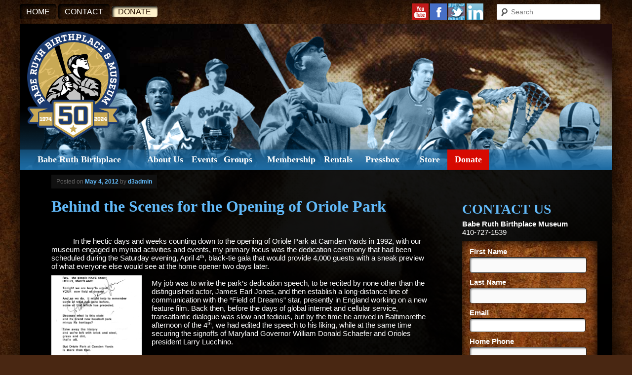

--- FILE ---
content_type: text/html; charset=UTF-8
request_url: https://baberuthmuseum.org/behind-the-scenes-for-the-opening-of-oriole-park/
body_size: 11980
content:
<!DOCTYPE html>
<!--[if IE 6]>
<html id="ie6" lang="en-US">
<![endif]-->
<!--[if IE 7]>
<html id="ie7" lang="en-US">
<![endif]-->
<!--[if IE 8]>
<html id="ie8" lang="en-US">
<![endif]-->
<!--[if !(IE 6) | !(IE 7) | !(IE 8)  ]><!-->
<html lang="en-US">
<!--<![endif]-->
<head>
<meta charset="UTF-8" />
<meta name="viewport" content="width=device-width" />
<meta name="google-site-verification" content="qW8P-9AWI1tOwybG_5IeD8DKMsELBmjRUv6NM2Jnbm0" />  
<title>Behind the Scenes for the Opening of Oriole Park | Babe Ruth Museum</title>
<link rel="profile" href="http://gmpg.org/xfn/11" />
<link rel="pingback" href="" />
<link rel="shortcut icon" href="/wp-content/uploads/2013/10/favicon.ico" />
<!--[if lt IE 9]>
<script src="https://baberuthmuseum.org/wp-content/themes/d3corp-core/js/html5.js" type="text/javascript"></script>
<![endif]-->
<meta name='robots' content='index, follow, max-image-preview:large, max-snippet:-1, max-video-preview:-1' />

<!-- Google Tag Manager for WordPress by gtm4wp.com -->
<script data-cfasync="false" data-pagespeed-no-defer>//<![CDATA[
	var gtm4wp_datalayer_name = "dataLayer";
	var dataLayer = dataLayer || [];
	var gtm4wp_use_sku_instead        = 0;
	var gtm4wp_id_prefix              = '';
	var gtm4wp_remarketing            = 1;
	var gtm4wp_eec                    = 1;
	var gtm4wp_classicec              = false;
	var gtm4wp_currency               = 'USD';
	var gtm4wp_product_per_impression = 0;
	var gtm4wp_needs_shipping_address = false;
	var gtm4wp_business_vertical      = 'retail';
	var gtm4wp_business_vertical_id   = 'id';

	var gtm4wp_scrollerscript_debugmode         = false;
	var gtm4wp_scrollerscript_callbacktime      = 100;
	var gtm4wp_scrollerscript_readerlocation    = 150;
	var gtm4wp_scrollerscript_contentelementid  = "content";
	var gtm4wp_scrollerscript_scannertime       = 60;
//]]>
</script>
<!-- End Google Tag Manager for WordPress by gtm4wp.com -->
	<!-- This site is optimized with the Yoast SEO plugin v16.7 - https://yoast.com/wordpress/plugins/seo/ -->
	<meta name="description" content="&nbsp;            In the hectic days and weeks counting down to the opening of Oriole Park at Camden Yards in 1992, with our museum engaged in myriad" />
	<link rel="canonical" href="https://baberuthmuseum.org/behind-the-scenes-for-the-opening-of-oriole-park/" />
	<meta property="og:locale" content="en_US" />
	<meta property="og:type" content="article" />
	<meta property="og:title" content="Behind the Scenes for the Opening of Oriole Park | Babe Ruth Museum" />
	<meta property="og:description" content="&nbsp;            In the hectic days and weeks counting down to the opening of Oriole Park at Camden Yards in 1992, with our museum engaged in myriad" />
	<meta property="og:url" content="https://baberuthmuseum.org/behind-the-scenes-for-the-opening-of-oriole-park/" />
	<meta property="og:site_name" content="Babe Ruth Birthplace Museum Baltimore MD" />
	<meta property="article:published_time" content="2012-05-04T23:22:00+00:00" />
	<meta property="article:modified_time" content="2014-04-24T19:27:07+00:00" />
	<meta property="og:image" content="http://2.bp.blogspot.com/-gOWK1ZpE9N4/T6Ryh8mAdDI/AAAAAAAAAEY/7R2kXuNxSh4/s200/BRM+Speech.png" />
	<meta name="twitter:card" content="summary" />
	<meta name="twitter:label1" content="Written by" />
	<meta name="twitter:data1" content="d3admin" />
	<meta name="twitter:label2" content="Est. reading time" />
	<meta name="twitter:data2" content="2 minutes" />
	<script type="application/ld+json" class="yoast-schema-graph">{"@context":"https://schema.org","@graph":[{"@type":"WebSite","@id":"https://baberuthmuseum.org/#website","url":"https://baberuthmuseum.org/","name":"Babe Ruth Birthplace Museum Baltimore MD","description":"","potentialAction":[{"@type":"SearchAction","target":{"@type":"EntryPoint","urlTemplate":"https://baberuthmuseum.org/?s={search_term_string}"},"query-input":"required name=search_term_string"}],"inLanguage":"en-US"},{"@type":"ImageObject","@id":"https://baberuthmuseum.org/behind-the-scenes-for-the-opening-of-oriole-park/#primaryimage","inLanguage":"en-US","url":"http://2.bp.blogspot.com/-gOWK1ZpE9N4/T6Ryh8mAdDI/AAAAAAAAAEY/7R2kXuNxSh4/s200/BRM+Speech.png","contentUrl":"http://2.bp.blogspot.com/-gOWK1ZpE9N4/T6Ryh8mAdDI/AAAAAAAAAEY/7R2kXuNxSh4/s200/BRM+Speech.png"},{"@type":"WebPage","@id":"https://baberuthmuseum.org/behind-the-scenes-for-the-opening-of-oriole-park/#webpage","url":"https://baberuthmuseum.org/behind-the-scenes-for-the-opening-of-oriole-park/","name":"Behind the Scenes for the Opening of Oriole Park | Babe Ruth Museum","isPartOf":{"@id":"https://baberuthmuseum.org/#website"},"primaryImageOfPage":{"@id":"https://baberuthmuseum.org/behind-the-scenes-for-the-opening-of-oriole-park/#primaryimage"},"datePublished":"2012-05-04T23:22:00+00:00","dateModified":"2014-04-24T19:27:07+00:00","author":{"@id":"https://baberuthmuseum.org/#/schema/person/beccb0bec229abb6d7d99d6b24a3c516"},"description":"&nbsp; \u00a0 \u00a0 \u00a0 \u00a0 \u00a0 \u00a0In the hectic days and weeks counting down to the opening of Oriole Park at Camden Yards in 1992, with our museum engaged in myriad","breadcrumb":{"@id":"https://baberuthmuseum.org/behind-the-scenes-for-the-opening-of-oriole-park/#breadcrumb"},"inLanguage":"en-US","potentialAction":[{"@type":"ReadAction","target":["https://baberuthmuseum.org/behind-the-scenes-for-the-opening-of-oriole-park/"]}]},{"@type":"BreadcrumbList","@id":"https://baberuthmuseum.org/behind-the-scenes-for-the-opening-of-oriole-park/#breadcrumb","itemListElement":[{"@type":"ListItem","position":1,"name":"Home","item":"https://baberuthmuseum.org/"},{"@type":"ListItem","position":2,"name":"Behind the Scenes for the Opening of Oriole Park"}]},{"@type":"Person","@id":"https://baberuthmuseum.org/#/schema/person/beccb0bec229abb6d7d99d6b24a3c516","name":"d3admin","image":{"@type":"ImageObject","@id":"https://baberuthmuseum.org/#personlogo","inLanguage":"en-US","url":"https://secure.gravatar.com/avatar/0df708621321dc195178eb346cb6e5f0?s=96&d=mm&r=g","contentUrl":"https://secure.gravatar.com/avatar/0df708621321dc195178eb346cb6e5f0?s=96&d=mm&r=g","caption":"d3admin"}}]}</script>
	<!-- / Yoast SEO plugin. -->


<link rel='dns-prefetch' href='//s.w.org' />
<link rel="alternate" type="application/rss+xml" title="Babe Ruth Birthplace Museum Baltimore MD &raquo; Feed" href="https://baberuthmuseum.org/feed/" />
<link rel="alternate" type="application/rss+xml" title="Babe Ruth Birthplace Museum Baltimore MD &raquo; Comments Feed" href="https://baberuthmuseum.org/comments/feed/" />
<link rel="alternate" type="text/calendar" title="Babe Ruth Birthplace Museum Baltimore MD &raquo; iCal Feed" href="https://baberuthmuseum.org/events/?ical=1" />
<link rel="alternate" type="application/rss+xml" title="Babe Ruth Birthplace Museum Baltimore MD &raquo; Behind the Scenes for the Opening of Oriole Park Comments Feed" href="https://baberuthmuseum.org/behind-the-scenes-for-the-opening-of-oriole-park/feed/" />
		<script type="text/javascript">
			window._wpemojiSettings = {"baseUrl":"https:\/\/s.w.org\/images\/core\/emoji\/13.0.1\/72x72\/","ext":".png","svgUrl":"https:\/\/s.w.org\/images\/core\/emoji\/13.0.1\/svg\/","svgExt":".svg","source":{"concatemoji":"https:\/\/baberuthmuseum.org\/wp-includes\/js\/wp-emoji-release.min.js?ver=a1bb12d1fdb8a2b3c78b5267d2ff5a13"}};
			!function(e,a,t){var n,r,o,i=a.createElement("canvas"),p=i.getContext&&i.getContext("2d");function s(e,t){var a=String.fromCharCode;p.clearRect(0,0,i.width,i.height),p.fillText(a.apply(this,e),0,0);e=i.toDataURL();return p.clearRect(0,0,i.width,i.height),p.fillText(a.apply(this,t),0,0),e===i.toDataURL()}function c(e){var t=a.createElement("script");t.src=e,t.defer=t.type="text/javascript",a.getElementsByTagName("head")[0].appendChild(t)}for(o=Array("flag","emoji"),t.supports={everything:!0,everythingExceptFlag:!0},r=0;r<o.length;r++)t.supports[o[r]]=function(e){if(!p||!p.fillText)return!1;switch(p.textBaseline="top",p.font="600 32px Arial",e){case"flag":return s([127987,65039,8205,9895,65039],[127987,65039,8203,9895,65039])?!1:!s([55356,56826,55356,56819],[55356,56826,8203,55356,56819])&&!s([55356,57332,56128,56423,56128,56418,56128,56421,56128,56430,56128,56423,56128,56447],[55356,57332,8203,56128,56423,8203,56128,56418,8203,56128,56421,8203,56128,56430,8203,56128,56423,8203,56128,56447]);case"emoji":return!s([55357,56424,8205,55356,57212],[55357,56424,8203,55356,57212])}return!1}(o[r]),t.supports.everything=t.supports.everything&&t.supports[o[r]],"flag"!==o[r]&&(t.supports.everythingExceptFlag=t.supports.everythingExceptFlag&&t.supports[o[r]]);t.supports.everythingExceptFlag=t.supports.everythingExceptFlag&&!t.supports.flag,t.DOMReady=!1,t.readyCallback=function(){t.DOMReady=!0},t.supports.everything||(n=function(){t.readyCallback()},a.addEventListener?(a.addEventListener("DOMContentLoaded",n,!1),e.addEventListener("load",n,!1)):(e.attachEvent("onload",n),a.attachEvent("onreadystatechange",function(){"complete"===a.readyState&&t.readyCallback()})),(n=t.source||{}).concatemoji?c(n.concatemoji):n.wpemoji&&n.twemoji&&(c(n.twemoji),c(n.wpemoji)))}(window,document,window._wpemojiSettings);
		</script>
		<style type="text/css">
img.wp-smiley,
img.emoji {
	display: inline !important;
	border: none !important;
	box-shadow: none !important;
	height: 1em !important;
	width: 1em !important;
	margin: 0 .07em !important;
	vertical-align: -0.1em !important;
	background: none !important;
	padding: 0 !important;
}
</style>
	<link rel='stylesheet' id='headerstyles-css'  href='https://baberuthmuseum.org/wp-content/themes/evolution/css/header-images.css?ver=a1bb12d1fdb8a2b3c78b5267d2ff5a13' type='text/css' media='all' />
<link rel='stylesheet' id='tribe-tooltip-css'  href='https://baberuthmuseum.org/wp-content/plugins/the-events-calendar/common/src/resources/css/tooltip.min.css?ver=4.9.9' type='text/css' media='all' />
<link rel='stylesheet' id='wp-block-library-css'  href='https://baberuthmuseum.org/wp-includes/css/dist/block-library/style.min.css?ver=a1bb12d1fdb8a2b3c78b5267d2ff5a13' type='text/css' media='all' />
<link rel='stylesheet' id='wc-block-vendors-style-css'  href='https://baberuthmuseum.org/wp-content/plugins/woocommerce/packages/woocommerce-blocks/build/vendors-style.css?ver=5.3.2' type='text/css' media='all' />
<link rel='stylesheet' id='wc-block-style-css'  href='https://baberuthmuseum.org/wp-content/plugins/woocommerce/packages/woocommerce-blocks/build/style.css?ver=5.3.2' type='text/css' media='all' />
<link rel='stylesheet' id='woocommerce-layout-css'  href='https://baberuthmuseum.org/wp-content/plugins/woocommerce/assets/css/woocommerce-layout.css?ver=5.5.1' type='text/css' media='all' />
<link rel='stylesheet' id='woocommerce-smallscreen-css'  href='https://baberuthmuseum.org/wp-content/plugins/woocommerce/assets/css/woocommerce-smallscreen.css?ver=5.5.1' type='text/css' media='only screen and (max-width: 768px)' />
<link rel='stylesheet' id='woocommerce-general-css'  href='https://baberuthmuseum.org/wp-content/plugins/woocommerce/assets/css/woocommerce.css?ver=5.5.1' type='text/css' media='all' />
<style id='woocommerce-inline-inline-css' type='text/css'>
.woocommerce form .form-row .required { visibility: visible; }
</style>
<link rel='stylesheet' id='wp-pagenavi-css'  href='https://baberuthmuseum.org/wp-content/plugins/wp-pagenavi/pagenavi-css.css?ver=2.70' type='text/css' media='all' />
<link rel='stylesheet' id='d3forms-css-css'  href='https://baberuthmuseum.org/wp-content/plugins/d3forms//asset/css/d3forms.css?ver=a1bb12d1fdb8a2b3c78b5267d2ff5a13' type='text/css' media='all' />
<link rel='stylesheet' id='bload-css'  href='https://baberuthmuseum.org/wp-content/plugins/d3forms//asset/css/bload/bload.css?ver=a1bb12d1fdb8a2b3c78b5267d2ff5a13' type='text/css' media='all' />
<link rel='stylesheet' id='fileupload-css'  href='https://baberuthmuseum.org/wp-content/plugins/d3forms//asset/css/fileUpload/jquery.fileupload.css?ver=a1bb12d1fdb8a2b3c78b5267d2ff5a13' type='text/css' media='all' />
<link rel='stylesheet' id='gallerycss-css'  href='https://baberuthmuseum.org/wp-content/themes/evolution/css/nggallery.css?ver=a1bb12d1fdb8a2b3c78b5267d2ff5a13' type='text/css' media='all' />
<link rel='stylesheet' id='corecss-css'  href='https://baberuthmuseum.org/wp-content/themes/d3corp-core/css/core.css?ver=a1bb12d1fdb8a2b3c78b5267d2ff5a13' type='text/css' media='all' />
<link rel='stylesheet' id='styles-css'  href='https://baberuthmuseum.org/wp-content/themes/evolution/compiled.css?ver=a1bb12d1fdb8a2b3c78b5267d2ff5a13' type='text/css' media='all' />
<link rel='stylesheet' id='tablepress-default-css'  href='https://baberuthmuseum.org/wp-content/plugins/tablepress/css/default.min.css?ver=1.13' type='text/css' media='all' />
<link rel='stylesheet' id='nextgen_widgets_style-css'  href='https://baberuthmuseum.org/wp-content/plugins/nextgen-gallery/products/photocrati_nextgen/modules/widget/static/widgets.css?ver=3.12' type='text/css' media='all' />
<link rel='stylesheet' id='nextgen_basic_thumbnails_style-css'  href='https://baberuthmuseum.org/wp-content/plugins/nextgen-gallery/products/photocrati_nextgen/modules/nextgen_basic_gallery/static/thumbnails/nextgen_basic_thumbnails.css?ver=3.12' type='text/css' media='all' />
<link rel='stylesheet' id='nextgen_basic_slideshow_style-css'  href='https://baberuthmuseum.org/wp-content/plugins/nextgen-gallery/products/photocrati_nextgen/modules/nextgen_basic_gallery/static/slideshow/ngg_basic_slideshow.css?ver=3.12' type='text/css' media='all' />
<script type='text/javascript' src='https://baberuthmuseum.org/wp-includes/js/jquery/jquery.min.js?ver=3.5.1' id='jquery-core-js'></script>
<script type='text/javascript' src='https://baberuthmuseum.org/wp-includes/js/jquery/jquery-migrate.min.js?ver=3.3.2' id='jquery-migrate-js'></script>
<script type='text/javascript' src='https://baberuthmuseum.org/wp-content/themes/d3corp-core/js/header-images.js?ver=a1bb12d1fdb8a2b3c78b5267d2ff5a13' id='headerjs-js'></script>
<script type='text/javascript' src='https://baberuthmuseum.org/wp-content/plugins/duracelltomi-google-tag-manager/js/gtm4wp-youtube.js?ver=1.13.1' id='gtm4wp-youtube-js'></script>
<script type='text/javascript' src='https://baberuthmuseum.org/wp-content/plugins/duracelltomi-google-tag-manager/js/analytics-talk-content-tracking.js?ver=1.13.1' id='gtm4wp-scroll-tracking-js'></script>
<script type='text/javascript' src='https://baberuthmuseum.org/wp-content/plugins/duracelltomi-google-tag-manager/js/gtm4wp-woocommerce-enhanced.js?ver=1.13.1' id='gtm4wp-woocommerce-enhanced-js'></script>
<script type='text/javascript' src='https://baberuthmuseum.org/wp-content/themes/evolution/js/override.js?ver=a1bb12d1fdb8a2b3c78b5267d2ff5a13' id='override-js'></script>
<script type='text/javascript' src='https://baberuthmuseum.org/wp-content/themes/evolution/js/plugins/slick.min.js?ver=1.8.1' id='slick-js'></script>
<script type='text/javascript' src='https://baberuthmuseum.org/wp-content/themes/evolution/js/featured-product-slider.js?ver=a1bb12d1fdb8a2b3c78b5267d2ff5a13' id='featured-product-slider-js'></script>
<script type='text/javascript' src='https://baberuthmuseum.org/wp-content/themes/evolution/js/jquery.tmpl.min.js?ver=a1bb12d1fdb8a2b3c78b5267d2ff5a13' id='tmpl-js'></script>
<script type='text/javascript' src='https://baberuthmuseum.org/wp-content/themes/evolution/js/jquery.easing.1.3.js?ver=a1bb12d1fdb8a2b3c78b5267d2ff5a13' id='easingjs-js'></script>
<script type='text/javascript' src='https://baberuthmuseum.org/wp-content/themes/evolution/js/jquery.elastislide.js?ver=a1bb12d1fdb8a2b3c78b5267d2ff5a13' id='elasticjs-js'></script>
<script type='text/javascript' src='https://baberuthmuseum.org/wp-content/themes/evolution/js/gallery.js?ver=a1bb12d1fdb8a2b3c78b5267d2ff5a13' id='galleryjs-js'></script>
<script type='text/javascript' src='https://baberuthmuseum.org/wp-content/themes/evolution/js/respond.js?ver=a1bb12d1fdb8a2b3c78b5267d2ff5a13' id='respondjs-js'></script>
<link rel="https://api.w.org/" href="https://baberuthmuseum.org/wp-json/" /><link rel="alternate" type="application/json" href="https://baberuthmuseum.org/wp-json/wp/v2/posts/692" /><link rel='shortlink' href='https://baberuthmuseum.org/?p=692' />
<link rel="alternate" type="application/json+oembed" href="https://baberuthmuseum.org/wp-json/oembed/1.0/embed?url=https%3A%2F%2Fbaberuthmuseum.org%2Fbehind-the-scenes-for-the-opening-of-oriole-park%2F" />
<link rel="alternate" type="text/xml+oembed" href="https://baberuthmuseum.org/wp-json/oembed/1.0/embed?url=https%3A%2F%2Fbaberuthmuseum.org%2Fbehind-the-scenes-for-the-opening-of-oriole-park%2F&#038;format=xml" />
<link rel="alternate" type="application/rss+xml" title="Babe Ruth Birthplace Museum Baltimore MD GeoRSS-Feed" href="https://baberuthmuseum.org/wp-content/plugins/leaflet-maps-marker/leaflet-georss.php?layer=all" />
<script>  var el_i13_login_captcha=null; var el_i13_register_captcha=null; </script><meta name="tec-api-version" content="v1"><meta name="tec-api-origin" content="https://baberuthmuseum.org"><link rel="https://theeventscalendar.com/" href="https://baberuthmuseum.org/wp-json/tribe/events/v1/" />		<script type="text/javascript">
		var d3foms_ajaxurl = 'https://baberuthmuseum.org/wp-admin/admin-ajax.php';
		</script>
		
<!-- Google Tag Manager for WordPress by gtm4wp.com -->
<script data-cfasync="false" data-pagespeed-no-defer>//<![CDATA[
	var dataLayer_content = {"pageTitle":"Behind the Scenes for the Opening of Oriole Park | Babe Ruth Museum","pagePostType":"post","pagePostType2":"single-post","pageCategory":["pressbox"],"pagePostAuthor":"d3admin","pagePostDate":"May 4, 2012","pagePostDateYear":"2012","pagePostDateMonth":"05","pagePostDateDay":"04","postCountOnPage":1,"postCountTotal":1,"postID":692,"postFormat":"standard","customerTotalOrders":0,"customerTotalOrderValue":"0.00","customerFirstName":"","customerLastName":"","customerBillingFirstName":"","customerBillingLastName":"","customerBillingCompany":"","customerBillingAddress1":"","customerBillingAddress2":"","customerBillingCity":"","customerBillingPostcode":"","customerBillingCountry":"","customerBillingEmail":"","customerBillingPhone":"","customerShippingFirstName":"","customerShippingLastName":"","customerShippingCompany":"","customerShippingAddress1":"","customerShippingAddress2":"","customerShippingCity":"","customerShippingPostcode":"","customerShippingCountry":"","ecomm_pagetype":"other"};
	dataLayer.push( dataLayer_content );//]]>
</script>
<script data-cfasync="false">//<![CDATA[
(function(w,d,s,l,i){w[l]=w[l]||[];w[l].push({'gtm.start':
new Date().getTime(),event:'gtm.js'});var f=d.getElementsByTagName(s)[0],
j=d.createElement(s),dl=l!='dataLayer'?'&l='+l:'';j.async=true;j.src=
'//www.googletagmanager.com/gtm.'+'js?id='+i+dl;f.parentNode.insertBefore(j,f);
})(window,document,'script','dataLayer','GTM-NV82R96');//]]>
</script>
<!-- End Google Tag Manager -->
<!-- End Google Tag Manager for WordPress by gtm4wp.com --><style>.eh-hp{position:absolute !important;left:-9999px !important;opacity:0 !important;height:1px !important;overflow:hidden !important;}</style>	<noscript><style>.woocommerce-product-gallery{ opacity: 1 !important; }</style></noscript>
	<script>
jQuery(document).ready(function() {
	jQuery('#d3slider').flexslider({
		animation: "fade",   
		slideshow: true,                
		slideshowSpeed: "5000",           
		animationDuration: "700",
		controlNav: false   
	});	
});
</script>
<script>
jQuery(document).ready(function() {
	/* prepend menu icon */
	jQuery('#access').prepend('<div id="menu-icon">Menu</div>');
	
	/* toggle nav */
	jQuery("#menu-icon").click(function(){
		jQuery("#menu-home-page-primary").slideToggle();
		jQuery(this).toggleClass('active');
	});

});
</script>


</head>

<body class="post-template-default single single-post postid-692 single-format-standard theme-d3corp-core woocommerce-no-js tribe-no-js tribe-bar-is-disabled singular two-column right-sidebar">

<!-- Google Tag Manager (noscript) -->
<noscript><iframe src="https://www.googletagmanager.com/ns.html?id=GTM-NV82R96"
height="0" width="0" style="display:none;visibility:hidden"></iframe></noscript>
<!-- End Google Tag Manager (noscript) --><div id="mobile-nav-visible"></div>

<div class="top-wrap">
	<div class="top-inner">
        <div class="top-additional-menu">
            <div class="menu-secondary-container"><ul id="menu-secondary" class="menu"><li id="menu-item-855" class="menu-item menu-item-type-post_type menu-item-object-page menu-item-home menu-item-855"><a href="https://baberuthmuseum.org/">Home</a></li>
<li id="menu-item-298" class="menu-item menu-item-type-post_type menu-item-object-page menu-item-298"><a href="https://baberuthmuseum.org/contact/">Contact</a></li>
</ul></div> <a href="https://baberuthmuseum.org/donate/" class="donate-btn">DONATE</a>
        </div>
		<div class="topnav-search">	<form method="get" id="searchform" action="https://baberuthmuseum.org/">
		<label for="s" class="assistive-text">Search</label>
		<input type="text" class="field" name="s" id="s" placeholder="Search" />
		<input type="submit" class="submit" name="submit" id="searchsubmit" value="Search" />
	</form>
</div>
		<ul class="social-list">
			<li><a class="youtube" href="http://www.youtube.com/mdsportsmuseum" target="_blank"></a></li>
			<li><a class="facebook" href="https://www.facebook.com/baberuthmuseum" target="_blank"></a></li>
			<li><a class="twitter_b" href="https://twitter.com/baberuthmuseum" target="_blank"></a></li>
			<li><a class="linkedin" href="//linkedin.com/company/babe-ruth-birthplace-foundation" target="_blank"></a></li>
		</ul>
	</div>
</div>
<div id="page" class="hfeed">
	<header id="branding" role="banner">
		<!-- <span class="header-title">Two Incredible Museums...<br />One Unforgettable Experience.</span> -->
		<div class="clear"></div>
		<a class="logo" href="/"><img src="https://baberuthmuseum.org/wp-content/themes/evolution/images/babe-ruth-musuem-50th-anniversary-logo.png" /></a>
<!--		<a class="logo" href="/"><img src="--><!--/images/logo2.png" /></a>-->
		<div class="clear"></div>
		<nav id="access" role="navigation">
			<div class="menu-home-page-primary-container"><ul id="menu-home-page-primary" class="menu"><li id="menu-item-416" class="menu-item menu-item-type-post_type menu-item-object-page menu-item-has-children menu-item-416"><a href="https://baberuthmuseum.org/babe-ruth-birthplace-museum/">Babe Ruth Birthplace</a>
<ul class="sub-menu">
	<li id="menu-item-867" class="menu-item menu-item-type-post_type menu-item-object-page menu-item-867"><a href="https://baberuthmuseum.org/babe-ruth-birthplace-museum/hours-and-admission/">Hours &#038; Admission</a></li>
	<li id="menu-item-7234" class="menu-item menu-item-type-post_type menu-item-object-page menu-item-7234"><a href="https://baberuthmuseum.org/babe-ruth-birthplace-museum/visitor-information/">Visitor Information</a></li>
	<li id="menu-item-604" class="menu-item menu-item-type-post_type menu-item-object-page menu-item-604"><a href="https://baberuthmuseum.org/getting-here/">Getting Here</a></li>
	<li id="menu-item-419" class="menu-item menu-item-type-post_type menu-item-object-page menu-item-419"><a href="https://baberuthmuseum.org/babe-ruth-birthplace-museum/babe-ruth-birthplace-exhibits/">Exhibits</a></li>
	<li id="menu-item-1929" class="menu-item menu-item-type-post_type menu-item-object-page menu-item-1929"><a href="https://baberuthmuseum.org/2015-restoration-project/">2015 Restoration Project</a></li>
</ul>
</li>
<li id="menu-item-285" class="menu-item menu-item-type-post_type menu-item-object-page menu-item-has-children menu-item-285"><a href="https://baberuthmuseum.org/about-us/">About Us</a>
<ul class="sub-menu">
	<li id="menu-item-428" class="menu-item menu-item-type-post_type menu-item-object-page menu-item-428"><a href="https://baberuthmuseum.org/about-us/staff/">Staff</a></li>
	<li id="menu-item-423" class="menu-item menu-item-type-post_type menu-item-object-page menu-item-423"><a href="https://baberuthmuseum.org/about-us/board-of-directors/">Board of Directors</a></li>
	<li id="menu-item-1712" class="menu-item menu-item-type-post_type menu-item-object-page menu-item-1712"><a href="https://baberuthmuseum.org/about-us/jobs/">Employment, Volunteer and Internship Opportunities</a></li>
	<li id="menu-item-441" class="menu-item menu-item-type-post_type menu-item-object-page menu-item-441"><a href="https://baberuthmuseum.org/about-us/current-partners/">Museum Partners</a></li>
	<li id="menu-item-7494" class="menu-item menu-item-type-post_type menu-item-object-page menu-item-7494"><a href="https://baberuthmuseum.org/sports-legends-moving/">Sports Legends Museum</a></li>
</ul>
</li>
<li id="menu-item-2606" class="menu-item menu-item-type-post_type menu-item-object-page menu-item-has-children menu-item-2606"><a href="https://baberuthmuseum.org/events/">Events</a>
<ul class="sub-menu">
	<li id="menu-item-2388" class="menu-item menu-item-type-taxonomy menu-item-object-category menu-item-2388"><a href="https://baberuthmuseum.org/category/event-photos/">Event Photos</a></li>
	<li id="menu-item-439" class="menu-item menu-item-type-post_type menu-item-object-page menu-item-439"><a href="https://baberuthmuseum.org/partnerships/">Current Sponsors</a></li>
</ul>
</li>
<li id="menu-item-431" class="menu-item menu-item-type-post_type menu-item-object-page menu-item-has-children menu-item-431"><a href="https://baberuthmuseum.org/groups/group-tours/">Groups</a>
<ul class="sub-menu">
	<li id="menu-item-7245" class="menu-item menu-item-type-post_type menu-item-object-page menu-item-7245"><a href="https://baberuthmuseum.org/group-tours/">Group Tours</a></li>
	<li id="menu-item-432" class="menu-item menu-item-type-post_type menu-item-object-page menu-item-432"><a href="https://baberuthmuseum.org/groups/school-field-trips/">School Field Trips</a></li>
	<li id="menu-item-430" class="menu-item menu-item-type-post_type menu-item-object-page menu-item-430"><a href="https://baberuthmuseum.org/groups/faqs/">FAQ</a></li>
</ul>
</li>
<li id="menu-item-291" class="menu-item menu-item-type-post_type menu-item-object-page menu-item-has-children menu-item-291"><a href="https://baberuthmuseum.org/membership/">Membership</a>
<ul class="sub-menu">
	<li id="menu-item-448" class="menu-item menu-item-type-post_type menu-item-object-page menu-item-448"><a href="https://baberuthmuseum.org/membership/personal-membership/">Personal Membership</a></li>
	<li id="menu-item-447" class="menu-item menu-item-type-post_type menu-item-object-page menu-item-447"><a href="https://baberuthmuseum.org/membership/corporate-memberships/">Corporate Membership</a></li>
	<li id="menu-item-2156" class="menu-item menu-item-type-post_type menu-item-object-page menu-item-2156"><a href="https://baberuthmuseum.org/membership/member-events/">Member Events</a></li>
	<li id="menu-item-1672" class="menu-item menu-item-type-post_type menu-item-object-page menu-item-1672"><a href="https://baberuthmuseum.org/membership/sports-page/">The Sports Page</a></li>
	<li id="menu-item-2670" class="menu-item menu-item-type-post_type menu-item-object-page menu-item-2670"><a href="https://baberuthmuseum.org/membership/personal-membership/reciprocal-admission-program/">Reciprocal Admission Program</a></li>
</ul>
</li>
<li id="menu-item-850" class="menu-item menu-item-type-post_type menu-item-object-page menu-item-850"><a href="https://baberuthmuseum.org/babe-ruth-birthplace-museum/babe-ruth-birthplace-rental/">Rentals</a></li>
<li id="menu-item-1144" class="menu-item menu-item-type-taxonomy menu-item-object-category current-post-ancestor current-menu-parent current-post-parent menu-item-has-children menu-item-1144"><a href="https://baberuthmuseum.org/category/pressbox/">Pressbox</a>
<ul class="sub-menu">
	<li id="menu-item-451" class="menu-item menu-item-type-post_type menu-item-object-page menu-item-451"><a href="https://baberuthmuseum.org/video-corner/">How ‘Bout That</a></li>
	<li id="menu-item-7479" class="menu-item menu-item-type-post_type menu-item-object-page menu-item-7479"><a href="https://baberuthmuseum.org/babe-ruth-birthplace-museum/coloring-pages/">Coloring Pages</a></li>
	<li id="menu-item-2339" class="menu-item menu-item-type-post_type menu-item-object-page menu-item-2339"><a href="https://baberuthmuseum.org/baseballminutes/">Baltimore Baseball Minutes</a></li>
	<li id="menu-item-2097" class="menu-item menu-item-type-post_type menu-item-object-page menu-item-2097"><a href="https://baberuthmuseum.org/social-media/">Social Media</a></li>
</ul>
</li>
<li id="menu-item-852" class="menu-item menu-item-type-post_type menu-item-object-page menu-item-852"><a href="https://baberuthmuseum.org/store/">Store</a></li>
<li id="menu-item-437" class="menu-item menu-item-type-post_type menu-item-object-page menu-item-has-children menu-item-437"><a href="https://baberuthmuseum.org/donate/">Donate</a>
<ul class="sub-menu">
	<li id="menu-item-1930" class="menu-item menu-item-type-post_type menu-item-object-page menu-item-1930"><a href="https://baberuthmuseum.org/2015-restoration-project/">Restoration</a></li>
	<li id="menu-item-440" class="menu-item menu-item-type-post_type menu-item-object-page menu-item-440"><a href="https://baberuthmuseum.org/partnerships/corporate-giving-sponsorships/">Corporate Giving &#038; Sponsorships</a></li>
</ul>
</li>
</ul></div>		</nav><!-- #access -->
		<div class="clear"></div>
	</header><!-- #branding -->

	<div id="main">
		<div id="primary">
			<div id="content" role="main">

				
					<nav id="nav-single">
						<h3 class="assistive-text">Post navigation</h3>
						<span class="nav-previous"><a href="https://baberuthmuseum.org/an-ode-to-opening-day/" rel="prev"><span class="meta-nav">&larr;</span> Previous</a></span>
						<span class="nav-next"><a href="https://baberuthmuseum.org/jon-miller-to-make-appearance-for-museum/" rel="next">Next <span class="meta-nav">&rarr;</span></a></span>
					</nav><!-- #nav-single -->

					
<article id="post-692" class="post-692 post type-post status-publish format-standard hentry category-pressbox">
	<header class="entry-header">
		<h1 class="entry-title">Behind the Scenes for the Opening of Oriole Park</h1>

				<div class="entry-meta">
			<span class="sep">Posted on </span><a href="https://baberuthmuseum.org/behind-the-scenes-for-the-opening-of-oriole-park/" title="7:22 pm" rel="bookmark"><time class="entry-date" datetime="2012-05-04T19:22:00-04:00" pubdate>May 4, 2012</time></a><span class="by-author"> <span class="sep"> by </span> <span class="author vcard"><a class="url fn n" href="https://baberuthmuseum.org/author/d3admin/" title="View all posts by d3admin" rel="author">d3admin</a></span></span>		</div><!-- .entry-meta -->
			</header><!-- .entry-header -->

	<div class="entry-content">
				<p>&nbsp;</p>
<div>           In the hectic days and weeks counting down to the opening of Oriole Park at Camden Yards in 1992, with our museum engaged in myriad activities and events, my primary focus was the dedication ceremony that had been scheduled during the Saturday evening, April 4<sup>th</sup>, black-tie gala that would provide 4,000 guests with a sneak preview of what everyone else would see at the home opener two days later.</div>
<div></div>
<div><a href="http://2.bp.blogspot.com/-gOWK1ZpE9N4/T6Ryh8mAdDI/AAAAAAAAAEY/7R2kXuNxSh4/s1600/BRM+Speech.png"><img loading="lazy" class="alignleft" style="border: 0px; margin-top: 10px; margin-bottom: 10px;" alt="" src="http://2.bp.blogspot.com/-gOWK1ZpE9N4/T6Ryh8mAdDI/AAAAAAAAAEY/7R2kXuNxSh4/s200/BRM+Speech.png" width="183" height="200" border="0" /></a><br />
My job was to write the park’s dedication speech, to be recited by none other than the distinguished actor, James Earl Jones, and then establish a long-distance line of communication with the “Field of Dreams” star, presently in England working on a new feature film. Back then, before the days of global internet and cellular service, transatlantic dialogue was slow and tedious, but by the time he arrived in Baltimorethe afternoon of the 4<sup>th</sup>, we had edited the speech to his liking, while at the same time securing the signoffs of Maryland Governor William Donald Schaefer and Orioles president Larry Lucchino.</div>
<div></div>
<p>With an able assist from Baltimore actor and museum enthusiast Doug Roberts, I was also working with the MorganStatechoir, which was providing a wonderful choral arrangement to accompany Mr. Jones’ powerfully evocative baritone testimonial. Doug and I enjoyed an afternoon rehearsal led by Morgan’s choirmaster, the brilliant Nathan Carter, before I set off to fetch James Earl from a high-end downtown hotel.</p>
<div></div>
<p>While waiting for the famous actor in the hotel lobby, I was entertained by a formally attired bride and groom, who were just about to exchange their nuptial vows near the hotel’s grand staircase. But then down those steps strode Mr. Jones, whose celebrity caused a brief hiccup in the ceremony, as the bride and groom stopped to get his autograph!</p>
<div></div>
<p>A couple of hours later, with the gala in full swing, Doug, James and I awaited our ceremony cue in the Orioles’ not-yet-used clubhouse. Small talk dripped to dry as the minutes ticked away, but then James broke the silence. “Michael,” he said, “I have to pee!”</p>
<div></div>
<p>And then it was show time. The choir sang, the actor spoke, the new ball park was dedicated, and my words never sounded so good!</p>
<div></div>
<p>Happy 20<sup>th</sup> anniversary, Oriole Park at Camden Yards, you remain baseball’s best!</p>
<div></div>
<p>Mike Gibbons<br />
Babe Ruth Birthplace and SportsLegendsMuseum</p>
<div></div>
<p><i>Mike Gibbons is the executive director for the Babe Ruth Birthplace Foundation, Inc.</i></p>
			</div><!-- .entry-content -->

	<footer class="entry-meta">
		This entry was posted in <a href="https://baberuthmuseum.org/category/pressbox/" rel="category tag">Pressbox</a> by <a href="https://baberuthmuseum.org/author/d3admin/">d3admin</a>. Bookmark the <a href="https://baberuthmuseum.org/behind-the-scenes-for-the-opening-of-oriole-park/" title="Permalink to Behind the Scenes for the Opening of Oriole Park" rel="bookmark">permalink</a>.		
			</footer><!-- .entry-meta -->
</article><!-- #post-692 -->

					
				
			</div><!-- #content -->
		</div><!-- #primary -->

		<div id="secondary" class="widget-area" role="complementary">
			<aside id="execphp-10" class="widget widget_execphp"><h3 class="widget-title">Contact Us</h3>			
			<div class="execphpwidget"><strong>Babe Ruth Birthplace Museum</strong><br />

410-727-1539<br />
<div id="frmD3Forms2825_form_container" class="frm-container">
    <div class="frm-success-cont alert alert-success">Thank you for your submission.</div>
    <form action="" method="post" enctype="application/x-www-form-urlencoded" name="frmD3Forms2825" id="frmD3Forms2825" role="form" class="frm frm-no-redirect">
        <input type="hidden" name="action" value="d3forms" />	
        <input type="hidden" name="submitted" value="" />
        <input type="hidden" name="form_id" value="2825" />
        <input type="hidden" name="site_id" value="892" />
        <input type="text" name="submit_to_system" value="" style="display:none !important" tabindex="-1" />

		<fieldset class="inline">
		
			<div class="frm-row left half">
				<div class="form-group frm-space">
					<label class="frm-label" for="d3frm-892-2825-firstname">First Name</label>
					<input name="firstname" type="text" class="frm-txt" id="d3frm-892-2825-firstname" />
					<p class="help-block error">Please enter your first name.</p>
				</div>
			</div>

			<div class="frm-row left half">
				<div class="form-group frm-space">
					<label class="frm-label" for="d3frm-892-2825-lastname">Last Name</label>
					<input name="lastname" type="text" class="frm-txt" id="d3frm-892-2825-lastname" />
					<p class="help-block error">Please enter your last name.</p>
				</div>
			</div>
			
			<div class="frm-row left half">
				<div class="form-group frm-space">
					<label class="frm-label" for="d3frm-892-2825-email">Email</label>
					<input name="email" type="email" class="frm-txt" id="d3frm-892-2825-email" />
					<p class="help-block error">Please enter a valid email address.</p>
				</div>
			</div>
			
			<div class="frm-row left half">
				<div class="form-group frm-space">
					<label class="frm-label" for="d3frm-892-2825-phone_hm">Home Phone</label>
					<input name="phone_hm" type="text" class="frm-txt" id="d3frm-892-2825-phone_hm" />
				</div>
			</div>
			
			<div class="frm-row left full">
				<div class="form-group frm-space">
					<label class="frm-label" for="d3frm-892-2825-comments">Comments</label>
					<textarea class="frm-textarea" rows="3" name="comments"></textarea>
					<p class="help-block error dfrm_comments">Please enter a message.</p>
				</div>
			</div>
		</fieldset>
		<br/>
        <button type="button" class="bttn frm-submit" id="frmD3Forms2825_submit_button">Submit</button>
    </form>
</div></div>
		</aside>		</div><!-- #secondary .widget-area -->

	</div><!-- #main -->
</div><!-- #page -->
<div class="foot-wrap">
	<footer id="colophon" role="contentinfo">

		
<div id="supplementary" class="three">
		<div id="first" class="widget-area" role="complementary">
		<aside id="execphp-2" class="widget widget_execphp"><h3 class="widget-title">E-News</h3>			
			<div class="execphpwidget">Sign up for e-mail alerts.
<div id="frmD3Forms2824_form_container" class="frm-container">
    <div class="frm-success-cont alert alert-success">Thank you for your submission.</div>
    <form action="" method="post" enctype="application/x-www-form-urlencoded" name="frmD3Forms2824" id="frmD3Forms2824" role="form" class="frm frm-no-redirect">
        <input type="hidden" name="action" value="d3forms" />	
        <input type="hidden" name="submitted" value="" />
        <input type="hidden" name="form_id" value="2824" />
        <input type="hidden" name="site_id" value="892" />
        <input type="text" name="submit_to_system" value="" style="display:none !important" tabindex="-1" />

		<fieldset class="inline">
			<div class="frm-row left half">
				<div class="form-group frm-space">
					<label class="sr-only" for="d3frm-892-2824-firstname">First Name</label>
					<input name="firstname" type="text" class="frm-txt" id="d3frm-892-2824-firstname" placeholder="First Name" />
					<p class="help-block error">Please correct your First Name.</p>
				</div>
			</div>
			
			<div class="frm-row left half">
				<div class="form-group frm-space">
					<label class="sr-only" for="d3frm-892-2824-lastname">Last Name</label>
					<input name="lastname" type="text" class="frm-txt" id="d3frm-892-2824-lastname" placeholder="Last Name" />
					<p class="help-block error">Please correct your Last Name.</p>
				</div>
			</div>
			
			<div class="frm-row left full">
				<div class="form-group frm-space">
					<label class="sr-only" for="d3frm-892-2824-email">Email</label>
					<input name="email" type="email" class="frm-txt" id="d3frm-892-2824-email" placeholder="Email" />
					<p class="help-block error">Please correct your Email.</p>
				</div>
			</div>
		</fieldset>
		<br/>
        <button type="button" class="bttn frm-submit" id="frmD3Forms2824_submit_button">Submit</button>
    </form>
</div>
</div>
		</aside>	</div><!-- #first .widget-area -->
	
		<div id="second" class="widget-area" role="complementary">
		<aside id="execphp-3" class="widget widget_execphp"><h3 class="widget-title">Quick Links</h3>			
			<div class="execphpwidget"><div class="menu-quick-links-container"><ul id="menu-quick-links" class="menu"><li id="menu-item-32" class="menu-item menu-item-type-post_type menu-item-object-page menu-item-home"><a href="https://baberuthmuseum.org/"><span class="title">Home</span></a></li>
<li id="menu-item-309" class="menu-item menu-item-type-post_type menu-item-object-page"><a href="https://baberuthmuseum.org/about-us/"><span class="title">About Us</span></a></li>
<li id="menu-item-7236" class="menu-item menu-item-type-post_type menu-item-object-page"><a href="https://baberuthmuseum.org/babe-ruth-birthplace-museum/visitor-information/"><span class="title">Visitor Information</span></a></li>
<li id="menu-item-308" class="menu-item menu-item-type-post_type menu-item-object-page"><a href="https://baberuthmuseum.org/groups/"><span class="title">Groups</span></a></li>
<li id="menu-item-310" class="menu-item menu-item-type-post_type menu-item-object-page"><a href="https://baberuthmuseum.org/membership/"><span class="title">Membership</span></a></li>
<li id="menu-item-1363" class="menu-item menu-item-type-taxonomy menu-item-object-category current-post-ancestor current-menu-parent current-post-parent"><a href="https://baberuthmuseum.org/category/pressbox/"><span class="title">Pressbox</span></a></li>
<li id="menu-item-312" class="menu-item menu-item-type-post_type menu-item-object-page"><a href="https://baberuthmuseum.org/store/"><span class="title">Store</span></a></li>
<li id="menu-item-1202" class="menu-item menu-item-type-post_type menu-item-object-page"><a href="https://baberuthmuseum.org/donate/"><span class="title">Donate</span></a></li>
<li id="menu-item-406" class="menu-item menu-item-type-post_type menu-item-object-page"><a href="https://baberuthmuseum.org/site-map/"><span class="title">Site Map</span></a></li>
<li id="menu-item-1240" class="menu-item menu-item-type-post_type menu-item-object-page"><a href="https://baberuthmuseum.org/babe-ruth-birthplace-museum/"><span class="title">Babe Ruth Birthplace Museum</span></a></li>
</ul></div></div>
		</aside>	</div><!-- #second .widget-area -->
	
		<div id="third" class="widget-area" role="complementary">
		<aside id="execphp-4" class="widget widget_execphp"><h3 class="widget-title">Contact Info</h3>			
			<div class="execphpwidget"><a href="/"><strong>Babe Ruth Birthplace &amp; Museum</strong></a><br /><em>216 Emory Street, Baltimore, MD 21230</em><div style="height:5px;"></div>
<!--<strong>Sports Legends Museum at Camden Yards</strong><br /><em>301 West Camden Street, Baltimore, MD 21201</em><div style="height:5px;"></div>-->
<a href="tel:+1-410-727-1539">410-727-1539</a><br />
MD Tax ID 52-0973067<br />

<ul class="social-list">
<li><a class="youtube" href="http://www.youtube.com/mdsportsmuseum" target="_blank"></a></li>
<li><a class="facebook" href="https://www.facebook.com/baberuthmuseum" target="_blank"></a></li>
<li><a class="twitter_b" href="https://twitter.com/baberuthmuseum" target="_blank"></a></li>
<li><a class="linkedin" href="//linkedin.com/company/babe-ruth-birthplace-foundation" target="_blank"></a></li>
</ul>

<div class="copy">
Copyright &copy; 2026  <a href="/">Babe Ruth Birthplace Foundation, Inc..</a><br />
 <a href="http://d3corp.com" target="_blank">Website Design</a> by <a href="http://d3corp.com" target="_blank">D3Corp</a> <a href="http://visitoceancity.com" target="_blank">Ocean City Maryland</a>
</div></div>
		</aside>	</div><!-- #third .widget-area -->
	
	</div><!-- #supplementary -->		<div class="clear"></div>
					</footer><!-- #colophon -->
</div>
			
					<script>
		( function ( body ) {
			'use strict';
			body.className = body.className.replace( /\btribe-no-js\b/, 'tribe-js' );
		} )( document.body );
		</script>
		<script> /* <![CDATA[ */var tribe_l10n_datatables = {"aria":{"sort_ascending":": activate to sort column ascending","sort_descending":": activate to sort column descending"},"length_menu":"Show _MENU_ entries","empty_table":"No data available in table","info":"Showing _START_ to _END_ of _TOTAL_ entries","info_empty":"Showing 0 to 0 of 0 entries","info_filtered":"(filtered from _MAX_ total entries)","zero_records":"No matching records found","search":"Search:","all_selected_text":"All items on this page were selected. ","select_all_link":"Select all pages","clear_selection":"Clear Selection.","pagination":{"all":"All","next":"Next","previous":"Previous"},"select":{"rows":{"0":"","_":": Selected %d rows","1":": Selected 1 row"}},"datepicker":{"dayNames":["Sunday","Monday","Tuesday","Wednesday","Thursday","Friday","Saturday"],"dayNamesShort":["Sun","Mon","Tue","Wed","Thu","Fri","Sat"],"dayNamesMin":["S","M","T","W","T","F","S"],"monthNames":["January","February","March","April","May","June","July","August","September","October","November","December"],"monthNamesShort":["January","February","March","April","May","June","July","August","September","October","November","December"],"monthNamesMin":["Jan","Feb","Mar","Apr","May","Jun","Jul","Aug","Sep","Oct","Nov","Dec"],"nextText":"Next","prevText":"Prev","currentText":"Today","closeText":"Done","today":"Today","clear":"Clear"}};var tribe_system_info = {"sysinfo_optin_nonce":"7901c26801","clipboard_btn_text":"Copy to clipboard","clipboard_copied_text":"System info copied","clipboard_fail_text":"Press \"Cmd + C\" to copy"};/* ]]> */ </script>	<script type="text/javascript">
		(function () {
			var c = document.body.className;
			c = c.replace(/woocommerce-no-js/, 'woocommerce-js');
			document.body.className = c;
		})();
	</script>
	<script type='text/javascript' src='https://baberuthmuseum.org/wp-includes/js/jquery/ui/core.min.js?ver=1.12.1' id='jquery-ui-core-js'></script>
<script type='text/javascript' src='https://baberuthmuseum.org/wp-includes/js/jquery/ui/mouse.min.js?ver=1.12.1' id='jquery-ui-mouse-js'></script>
<script type='text/javascript' src='https://baberuthmuseum.org/wp-includes/js/jquery/ui/sortable.min.js?ver=1.12.1' id='jquery-ui-sortable-js'></script>
<script type='text/javascript' src='https://baberuthmuseum.org/wp-includes/js/comment-reply.min.js?ver=a1bb12d1fdb8a2b3c78b5267d2ff5a13' id='comment-reply-js'></script>
<script type='text/javascript' src='https://baberuthmuseum.org/wp-content/plugins/woocommerce/assets/js/jquery-blockui/jquery.blockUI.min.js?ver=2.70' id='jquery-blockui-js'></script>
<script type='text/javascript' src='https://baberuthmuseum.org/wp-content/plugins/woocommerce/assets/js/js-cookie/js.cookie.min.js?ver=2.1.4' id='js-cookie-js'></script>
<script type='text/javascript' id='woocommerce-js-extra'>
/* <![CDATA[ */
var woocommerce_params = {"ajax_url":"\/wp-admin\/admin-ajax.php","wc_ajax_url":"\/?wc-ajax=%%endpoint%%"};
/* ]]> */
</script>
<script type='text/javascript' src='https://baberuthmuseum.org/wp-content/plugins/woocommerce/assets/js/frontend/woocommerce.min.js?ver=5.5.1' id='woocommerce-js'></script>
<script type='text/javascript' id='wc-cart-fragments-js-extra'>
/* <![CDATA[ */
var wc_cart_fragments_params = {"ajax_url":"\/wp-admin\/admin-ajax.php","wc_ajax_url":"\/?wc-ajax=%%endpoint%%","cart_hash_key":"wc_cart_hash_fb28986cc34950c1160e5c47a506f985","fragment_name":"wc_fragments_fb28986cc34950c1160e5c47a506f985","request_timeout":"5000"};
/* ]]> */
</script>
<script type='text/javascript' src='https://baberuthmuseum.org/wp-content/plugins/woocommerce/assets/js/frontend/cart-fragments.min.js?ver=5.5.1' id='wc-cart-fragments-js'></script>
<script type='text/javascript' src='https://baberuthmuseum.org/wp-content/plugins/d3forms//asset/js/d3forms.js' id='d3forms-js-js'></script>
<script type='text/javascript' src='https://baberuthmuseum.org/wp-content/plugins/d3forms//asset/js/bload/bload.min.js' id='bload-js'></script>
<script type='text/javascript' src='https://baberuthmuseum.org/wp-content/plugins/d3forms//asset/js/fileUpload/jquery.iframe-transport.js' id='iframe-transport-js'></script>
<script type='text/javascript' src='https://baberuthmuseum.org/wp-content/plugins/d3forms//asset/js/fileUpload/jquery.fileupload.js' id='fileupload-js'></script>
<script type='text/javascript' src='https://baberuthmuseum.org/wp-includes/js/wp-embed.min.js?ver=a1bb12d1fdb8a2b3c78b5267d2ff5a13' id='wp-embed-js'></script>

<script>
(function($){ 
	$(window).load(function() {
		if ($('#mobile-nav-visible').is(':visible')) {
			$('.sub-menu').hide();
			$('#menu-home-page-primary > .menu-item-has-children').each(function(){
				$(this).find('> a').clone().insertBefore($(this).find('> .sub-menu > li:first-child')).wrap('<li class="mobile-first-nav"></li>');
			});
   			$('#menu-home-page-primary > .menu-item-has-children > a').click(function(e){
   				e.preventDefault();
       			$('#menu-home-page-primary .sub-menu').hide();
       			$(this).parent().find('.sub-menu').show();
			});
   		}
	});
})(jQuery);
</script>

</body>
</html>
<!--
Performance optimized by W3 Total Cache. Learn more: https://www.boldgrid.com/w3-total-cache/

Object Caching 164/211 objects using disk
Page Caching using disk: enhanced 
Database Caching using disk (Request-wide modification query)

Served from: baberuthmuseum.org @ 2026-01-22 12:56:33 by W3 Total Cache
-->

--- FILE ---
content_type: text/css
request_url: https://baberuthmuseum.org/wp-content/themes/evolution/css/nggallery.css?ver=a1bb12d1fdb8a2b3c78b5267d2ff5a13
body_size: 2680
content:
/* Elastislide Style */
.es-carousel-wrapper {
	background: #9C100F;
	padding:10px 27px;
	-moz-border-radius: 10px;
	-webkit-border-radius: 10px;
	border-radius: 10px;
	position:relative;
	-moz-box-shadow:0px 1px 3px rgba(0, 0, 0, 0.9);
	-webkit-box-shadow:0px 1px 3px rgba(0, 0, 0, 0.9);
	box-shadow:0px 1px 3px rgba(0, 0, 0, 0.9);
	position:relative;
	margin-bottom:20px;
}
.es-carousel {
	overflow:hidden;
	background:#000;
}
.es-carousel ul {
	display:none;
	margin:0;
	padding:0;
}
.es-carousel ul li {
	height:100%;
	float:left;
	display:block;
	width:auto !important;
}
.es-carousel ul li a {
	display:block;
	border-style:solid;
	border-color:#222;
	opacity:0.8;
	-webkit-touch-callout:none;
	/* option */
	-webkit-transition: all 0.2s ease-in-out;
	-moz-transition: all 0.2s ease-in-out;
	-o-transition: all 0.2s ease-in-out;
	-ms-transition: all 0.2s ease-in-out;
	transition: all 0.2s ease-in-out;
}
.es-carousel ul li.selected a {
	border-color:#fff;
	opacity:1.0;
}
.es-carousel ul li a img {
	display:block;
	border:none;
	max-height:100%;
	max-width:100%;
}
.es-nav span {
	position:absolute;
	top:50%;
	left:8px;
	background:transparent url(../images/nav_thumbs.png) no-repeat top left;
	width:14px;
	height:26px;
	margin-top:-13px;
	text-indent:-9000px;
	cursor:pointer;
	opacity:0.8;
}
.es-nav span.es-nav-next {
	right:8px;
	left:auto;
	background-position:top right;
}
.es-nav span:hover {
	opacity:1.0;
}
.rg-image-wrapper {
	position:relative;
	padding:20px 30px;
	background:transparent url(../images/black.png) repeat top left;
	-moz-border-radius: 10px;
	-webkit-border-radius: 10px;
	border-radius: 10px;
	min-height:20px;
}
.rg-image {
	position:relative;
	text-align:center;
	line-height:0px;
}
.rg-image img {
	max-height:100%;
	max-width:100%;
}
.rg-image-nav a {
	position:absolute;
	top:0px;
	left:0px;
	background:#000 url(../images/nav.png) no-repeat -20% 50%;
	width:28px;
	height:100%;
	text-indent:-9000px;
	cursor:pointer;
	opacity:0.3;
	outline:none;
	-moz-border-radius: 10px 0px 0px 10px;
	-webkit-border-radius: 10px 0px 0px 10px;
	border-radius: 10px 0px 0px 10px;
}
.rg-image-nav a.rg-image-nav-next {
	right:0px;
	left:auto;
	background-position:115% 50%;
	-moz-border-radius: 0px 10px 10px 0px;
	-webkit-border-radius: 0px 10px 10px 0px;
	border-radius: 0px 10px 10px 0px;
}
.rg-image-nav a:hover {
	opacity:0.8;
}
.rg-caption {
	text-align:center;
	margin-top:15px;
	position:relative;
}
.rg-caption p {
	font-size:11px;
	letter-spacing:2px;
	font-family: 'Trebuchet MS', 'Myriad Pro', Arial, sans-serif;
	line-height:16px;
	padding:0 15px;
	text-transform:uppercase;
}
.rg-view {
	height:30px;
}
.rg-view a {
	display:block;
	float:right;
	width:16px;
	height:16px;
	margin-right:3px;
	background:#464646 url(../images/views.png) no-repeat top left;
	border:3px solid #464646;
	opacity:0.8;
}
.rg-view a:hover {
	opacity:1.0;
}
.rg-view a.rg-view-full {
	background-position:0px 0px;
}
.rg-view a.rg-view-selected {
	background-color:#6f6f6f;
	border-color:#6f6f6f;
}
.rg-view a.rg-view-thumbs {
	background-position:0px -16px;
}
.rg-loading {
	width:46px;
	height:46px;
	position:absolute;
	top:50%;
	left:50%;
	background:#000 url(../images/ajax-loader.gif) no-repeat center center;
	margin:-23px 0px 0px -23px;
	z-index:100;
	-moz-border-radius: 10px;
	-webkit-border-radius: 10px;
	border-radius: 10px;
	opacity:0.7;
}
/*==============================================================
			CUSTOM GALLERY VIEW
==============================================================*/
.custom_gallery {
	margin:0;
	padding:0;
	list-style-type:none;
	text-align:center;
}
.custom_gallery li {
	float:left;
	display:block;
	text-align:center;
	font-size:11px;
	height:20px;
	margin:0 0 10px 0;
}
.custom_gallery li a {
	color:#7a003f;
	font-family: Verdana, Geneva, sans-serif;
	text-transform:uppercase;
	background:#ffffff;
	padding:5px;
	margin:5px 5px 5px 0;
}
.custom_gallery li a:hover {
	color:#ffffff;
	background:#7a003f;
	text-decoration:none;
}
.custom_gallery_selected a {
	border-bottom:3px solid #7a003f;
	border-top:3px solid #7a003f;
}
#custom_gallery_thumbnails_overflow {
	position:relative;
	width:476px;
	height:81px;
	overflow:hidden;
	margin:auto;
}
#custom_gallery_full_image {
	text-align:center;
	width:100%;
	height:500px;
	margin:0 auto 10px auto;
}
#custom_gallery_full_image img {
	max-width:100%;
	max-height:100%;
}
#custom_gallery_thumbnails {
	position:relative;
	width:600px;
	margin:0 auto;
}
#custom_gallery_thumbnails_ul {
	position:absolute;
	list-style-type:none;
	margin:0;
	padding:0;
}
#custom_gallery_thumbnails_ul li {
	float:left;
	border:1px solid #AD8605;
	width:100px;
	height:75px;
	padding:2px;
	margin:0 13px 0 0;
}
#custom_gallery_thumbnails_ul li.thumbnail_selected {
	border:1px solid #7C0041;
}
#custom_gallery_thumbnails_ul li img {
	max-width:100%;
}
#custom_gallery_prev, #custom_gallery_next {
	position:absolute;
	top:13px;
	background:url(images/gallery-arrows.png);
	width:34px;
	height:46px;
	display:block;
}
#custom_gallery_next {
	right:0;
}
#custom_gallery_prev {
	background-position:-52px 0;
	left:0;
}
/*shine*/
#container {
	width:793px;
	height:498px;
	margin:0 auto;
	background-image:url('/wp-content/themes/d3corp/nggallery/images/back_noise.png');
	background-color:#111;
	margin-top:40px;
}
#container .mainframe {
	width: 500px;
	height:498px;
	float:left
}
#container .thumbnails {
	float:left;
	width:293px;
/*	height:498px;*/
	background-repeat:no-repeat;
	background-image:url('/wp-content/themes/d3corp/nggallery/images/total_grid.png');
	background-position:9px 70px;
}
.thumbnailimage {
	float:left;
	padding:7px;
}
.large_thumb {
	float:left;
	position: relative;
	width:64px;
	height:64px;
	padding:0px 10px 0px 0;
}
img.large_thumb_image {
	position:absolute;
	left:5px;
	top:4px;
}
.large_thumb_border {
	width:64px;
	height:64px;
	background:url('/wp-content/themes/d3corp/nggallery/images/thumb_border.png');
	position:absolute;
}
.large_thumb_shine {
	width:54px;
	height:54px;
	background:url('/wp-content/themes/d3corp/nggallery/images/shine.png');
	position:absolute;
	background-position:-150px 0;
	left:5px;
	top:4px;
	background-repeat:no-repeat;
}
.thumb_container {
	width:64px;
	height:64px;
	background-image:url('/wp-content/themes/d3corp/nggallery/images/thumb_holder.png');
}
#largephoto {
	width: 444px;
	height:370px;
	background-color:#333333;
	margin-top:68px;
	margin-left:40px;
	-moz-border-radius: 10px;
	-webkit-border-radius: 10px;
	border-left: 1px solid #fff;
	border-right: 1px solid #fff;
	border-bottom: 1px solid #fff;
}
#largetrans {
	width: 444px;
	height:370px;
	background-image:url('/wp-content/themes/d3corp/nggallery/images/main_bg_trans.png');
	-moz-border-radius: 10px;
	-webkit-border-radius: 10px;
}
.large_image {
	display:none
}
#containertitle {
	position:absolute;
	margin-top:35px;
	margin-left:40px;
	font-family:Arial, Helvetica, sans-serif;
	font-weight:bold;
	text-shadow: 0px 1px 2px #fff;
}
#largecaption {
	text-align:center;
	height:100px;
	width:100%;
	background-color:#111;
	position:absolute;
	width: 444px;
	margin-top:270px;
	-moz-border-radius-bottomleft: 10px;
	-moz-border-radius-bottomright: 10px;
	-webkit-border-bottom-left-radius: 10px;
	-webkit-border-bottom-right-radius: 10px;
	display:none;
	color:#fff;
	font-size:30px;
	font-family:Arial;
	letter-spacing:-1px;
	font-weight:bold
}
#largecaption .captionContent {
	padding:5px;
}
#largecaption .captionShine {
	background:url('/wp-content/themes/d3corp/nggallery/images/bigshine.png');
	position:absolute;
	width: 444px;
	height: 100px;
	background-position:-150px 0;
	background-repeat:no-repeat;
}
#loader {
	width:150px;
	height:150px;
	background-image:url('/wp-content/themes/d3corp/nggallery/images/loader.gif');
	background-repeat:no-repeat;
	position:absolute;
}
/*ad gallery*/
.ad-gallery {
	width: 600px;
}
.ad-gallery, .ad-gallery * {
	margin: 0;
	padding: 0;
}
.ad-gallery .ad-image-wrapper {
	width: 100%;
	height: 400px;
	margin-bottom: 10px;
	position: relative;
	overflow: hidden;
}
.ad-gallery .ad-image-wrapper .ad-loader {
	position: absolute;
	z-index: 10;
	top: 48%;
	left: 48%;
	border: 1px solid #CCC;
}
.ad-gallery .ad-image-wrapper .ad-next {
	position: absolute;
	right: 0;
	top: 0;
	width: 25%;
	height: 100%;
	cursor: pointer;
	display: block;
	z-index: 200;
}
.ad-gallery .ad-image-wrapper .ad-prev {
	position: absolute;
	left: 0;
	top: 0;
	width: 25%;
	height: 100%;
	cursor: pointer;
	display: block;
	z-index: 200;
}
.ad-gallery .ad-image-wrapper .ad-prev, .ad-gallery .ad-image-wrapper .ad-next {
	/* Or else IE will hide it */
      background: url(/wp-content/themes/d3corp/nggallery/images/trans.gif);
}
.ad-gallery .ad-image-wrapper .ad-prev .ad-prev-image, .ad-gallery .ad-image-wrapper .ad-next .ad-next-image {
	background: url(/wp-content/themes/d3corp/nggallery/images/ad_prev.png);
	width: 30px;
	height: 30px;
	display: none;
	position: absolute;
	top: 47%;
	left: 0;
	z-index: 101;
}
.ad-gallery .ad-image-wrapper .ad-next .ad-next-image {
	background: url(/wp-content/themes/d3corp/nggallery/images/ad_next.png);
	width: 30px;
	height: 30px;
	right: 0;
	left: auto;
}
.ad-gallery .ad-image-wrapper .ad-image {
	position: absolute;
	overflow: hidden;
	top: 0;
	left: 0;
	z-index: 9;
}
.ad-gallery .ad-image-wrapper .ad-image a img {
	border: 0;
}
.ad-gallery .ad-image-wrapper .ad-image .ad-image-description {
	position: absolute;
	bottom: 0px;
	left: 0px;
	padding: 7px;
	text-align: left;
	width: 100%;
	z-index: 2;
	background: url(/wp-content/themes/d3corp/nggallery/images/opa75.png);
	color: #000;
}
* html .ad-gallery .ad-image-wrapper .ad-image .ad-image-description {
	background: none;
 filter:progid:DXImageTransform.Microsoft.AlphaImageLoader (enabled=true, sizingMethod=scale, src='opa75.png');
}
.ad-gallery .ad-image-wrapper .ad-image .ad-image-description .ad-description-title {
	display: block;
}
.ad-gallery .ad-controls {
	height: 20px;
}
.ad-gallery .ad-info {
	float: left;
}
.ad-gallery .ad-slideshow-controls {
	float: right;
}
.ad-gallery .ad-slideshow-controls .ad-slideshow-start, .ad-gallery .ad-slideshow-controls .ad-slideshow-stop {
	padding-left: 5px;
	cursor: pointer;
}
.ad-gallery .ad-slideshow-controls .ad-slideshow-countdown {
	padding-left: 5px;
	font-size: 0.9em;
}
.ad-gallery .ad-slideshow-running .ad-slideshow-start {
	cursor: default;
	font-style: italic;
}
.ad-gallery .ad-nav {
	width: 100%;
	position: relative;
}
.ad-gallery .ad-forward, .ad-gallery .ad-back {
	position: absolute;
	top: 0;
	height: 100%;
	z-index: 10;
}
/* IE 6 doesn't like height: 100% */
    * html .ad-gallery .ad-forward, .ad-gallery .ad-back {
	height: 100px;
}
.ad-gallery .ad-back {
	cursor: pointer;
	left: -20px;
	width: 13px;
	display: block;
	background: url(/wp-content/themes/d3corp/nggallery/images/ad_scroll_back.png) 0px 22px no-repeat;
}
.ad-gallery .ad-forward {
	cursor: pointer;
	display: block;
	right: -20px;
	width: 13px;
	background: url(/wp-content/themes/d3corp/nggallery/images/ad_scroll_forward.png) 0px 22px no-repeat;
}
.ad-gallery .ad-nav .ad-thumbs {
	overflow: hidden;
	width: 100%;
}
.ad-gallery .ad-thumbs .ad-thumb-list {
	float: left;
	width: 9000px;
	list-style: none;
}
.ad-gallery .ad-thumbs li {
	float: left;
	padding-right: 5px;
}
.ad-gallery .ad-thumbs li a {
	display: block;
}
.ad-gallery .ad-thumbs li a img {
	border: 3px solid #CCC;
	display: block;
}
.ad-gallery .ad-thumbs li a.ad-active img {
	border: 3px solid #616161;
}
/* Can't do display none, since Opera won't load the images then */
.ad-preloads {
	position: absolute;
	left: -9000px;
	top: -9000px;
}


--- FILE ---
content_type: text/css
request_url: https://baberuthmuseum.org/wp-content/themes/evolution/compiled.css?ver=a1bb12d1fdb8a2b3c78b5267d2ff5a13
body_size: 13402
content:
@import url(http://fonts.googleapis.com/css?family=Vollkorn:400,700);
@import url(http://fonts.googleapis.com/css?family=Open+Sans+Condensed:700);
@import url(http://fonts.googleapis.com/css?family=Open+Sans:800);
.sr-only {
  display: none;
}
body,
input,
textarea {
  color: #373737;
  font: 15px "Helvetica Neue", Helvetica, Arial, sans-serif;
  line-height: 16px;
}
body {
  background: #efefef;
  padding: 0 2em;
}
#page {
  background: #fff;
  margin: 2em auto;
  max-width: 1200px;
}
h1,
h2,
h3,
h4,
h5,
h6 {
  clear: both;
}
a {
  color: #1982d1;
  text-decoration: none;
}
a:focus {
  text-decoration: underline;
}
a:active {
  text-decoration: underline;
}
a:hover {
  text-decoration: underline;
}
::-moz-selection {
  background: #ccc;
  color: #000;
  text-shadow: none;
}
::selection {
  background: #ccc;
  color: #000;
  text-shadow: none;
}
a:visited {
  color: #551a8b;
}
a:hover {
  color: #06e;
}
a:focus {
  outline: thin dotted;
}
a:hover,
a:active {
  outline: 0;
}
#branding hgroup {
  margin: 0 7.6%;
}
#primary {
  float: left;
  margin: 0 -26.4% 0 0;
  width: 100%;
}
#content {
  margin: 0 34% 0 7.6%;
  width: 58.4%;
}
#secondary {
  float: right;
  margin-right: 7.6%;
  width: 18.8%;
}
.breadcrumb {
  padding: 20px 0 0 !important;
}
.page .entry-title {
  float: left;
  width: 558px;
  margin-top: 0;
}
.singular #primary {
  margin: 0;
}
.singular #content,
.left-sidebar.singular #content {
  margin: 0;
  position: relative;
  width: auto;
}
.singular .entry-header,
.singular .entry-content,
.singular footer.entry-meta,
.singular #comments-title {
  margin: 0 auto;
}
.error404 #primary {
  float: none;
  margin: 0;
}
.error404 #primary #content {
  margin: 0 7.6%;
  width: auto;
}
.left-sidebar #primary {
  float: right;
  margin: 0 0 0 -26.4%;
  width: 100%;
}
.left-sidebar #content {
  margin: 0 7.6% 0 34%;
  width: 58.4%;
}
.left-sidebar #secondary {
  float: left;
  margin-left: 7.6%;
  margin-right: 0;
  width: 18.8%;
}
.ab-top-menu {
  float: left;
}
#wp-admin-bar-wp-logo > .ab-item .ab-icon {
  background-position: 0 -223px !important;
}
#wp-admin-bar-wp-logo:hover > .ab-item .ab-icon {
  background-position: 0 -248px !important;
}
#branding {
  padding-bottom: 10px;
  position: relative;
  z-index: 9999;
}
#main {
  clear: both;
  padding: 1.625em 0 0;
}
.page-title {
  color: #666;
  font-size: 10px;
  font-weight: 500;
  letter-spacing: 0.1em;
  line-height: 2.6em;
  margin: 0 0 2.6em;
  text-transform: uppercase;
}
.page-title a {
  font-size: 12px;
  font-weight: bold;
  letter-spacing: 0;
  text-transform: none;
}
.hentry,
.no-results {
  border-bottom: 1px solid #ddd;
  margin: 0 0 1.625em;
  padding: 0 0 1.625em;
  position: relative;
}
.hentry:last-child,
.no-results {
  border-bottom: none;
}
.blog .sticky .entry-header .entry-meta {
  clip: rect(1px 1px 1px 1px);
  clip: rect(1px,1px,1px,1px);
  position: absolute !important;
}
.entry-title,
.entry-header .entry-meta {
  padding-right: 76px;
}
.entry-title {
  clear: both;
  color: #222;
  font-size: 26px;
  font-weight: bold;
  line-height: 1.5em;
  padding-bottom: .3em;
  padding-top: 15px;
}
.entry-title,
.entry-title a {
  color: #222;
  text-decoration: none;
}
.entry-title a:hover,
.entry-title a:focus,
.entry-title a:active {
  color: #1982d1;
}
.entry-meta {
  color: #666;
  clear: both;
  font-size: 12px;
  line-height: 18px;
}
.entry-meta a {
  font-weight: bold;
}
.single-author .entry-meta .by-author {
  display: none;
}
.entry-content,
.entry-summary {
  padding: 1.625em 0 0;
}
.entry-content h1,
.entry-content h2,
.comment-content h1,
.comment-content h2 {
  color: #000;
  font-weight: bold;
  margin: 0 0 .8125em;
}
.entry-content h3,
.comment-content h3 {
  font-size: 10px;
  letter-spacing: 0.1em;
  line-height: 2.6em;
  text-transform: uppercase;
}
.entry-content table,
.comment-content table {
  border-bottom: 1px solid #ddd;
  margin: 0 0 1.625em;
  width: 100%;
}
.entry-content th,
.comment-content th {
  color: #666;
  font-size: 10px;
  font-weight: 500;
  letter-spacing: 0.1em;
  line-height: 2.6em;
  text-transform: uppercase;
}
.entry-content td,
.comment-content td {
  border-top: 1px solid #ddd;
  padding: 6px 10px 6px 0;
}
.entry-content #s {
  width: 75%;
}
.comment-content ul,
.comment-content ol {
  margin-bottom: 1.625em;
}
.comment-content ul ul,
.comment-content ol ol,
.comment-content ul ol,
.comment-content ol ul {
  margin-bottom: 0;
}
dl.gallery-item {
  margin: 0;
}
.page-link {
  clear: both;
  display: block;
  margin: 0 0 1.625em;
}
.page-link a {
  background: #eee;
  color: #373737;
  margin: 0;
  padding: 2px 3px;
  text-decoration: none;
}
.page-link a:hover {
  background: #888;
  color: #fff;
  font-weight: bold;
}
.page-link span {
  margin-right: 6px;
}
.entry-meta .edit-link a,
.commentlist .edit-link a {
  background: #eee;
  color: #666;
  float: right;
  font-size: 12px;
  line-height: 1.5em;
  font-weight: 300;
  text-decoration: none;
  padding: 0 8px;
}
.entry-meta .edit-link a:hover,
.commentlist .edit-link a:hover {
  background: #888;
  color: #fff;
}
.entry-content .edit-link {
  clear: both;
  display: block;
}
.entry-content img,
.comment-content img,
.widget img {
  max-width: 97.5%;
}
img[class*="align"],
img[class*="wp-image-"],
img[class*="attachment-"] {
  height: auto;
}
img.size-full,
img.size-large {
  max-width: 97.5%;
  width: auto;
  height: auto;
}
img.alignleft,
img.alignright,
img.aligncenter {
  margin-bottom: 1.625em;
}
img[class*="align"],
img[class*="wp-image-"],
#content .gallery .gallery-icon img {
  border: 1px solid #ddd;
  padding: 6px;
}
a:focus img[class*="align"],
a:hover img[class*="align"],
a:active img[class*="align"],
a:focus img[class*="wp-image-"],
a:hover img[class*="wp-image-"],
a:active img[class*="wp-image-"],
#content .gallery .gallery-icon a:focus img,
#content .gallery .gallery-icon a:hover img,
#content .gallery .gallery-icon a:active img {
  background: #eee;
  border-color: #bbb;
}
embed,
iframe,
object {
  max-width: 100%;
}
.singular .hentry {
  border-bottom: none;
  padding: 4.875em 0 0;
  position: relative;
}
.singular.page .hentry {
  padding: 0;
}
.singular .entry-title {
  color: #000;
  font-size: 36px;
  font-weight: bold;
  line-height: 48px;
}
.singular .entry-title,
.singular .entry-header .entry-meta {
  padding-right: 0;
}
.singular .entry-header .entry-meta {
  position: absolute;
  top: 0;
  left: 0;
}
.error404 #main #searchform {
  background: #f9f9f9;
  border: 1px solid #ddd;
  border-width: 1px 0;
  margin: 0 -8.9% 1.625em;
  overflow: hidden;
  padding: 1.625em 8.9%;
}
.error404 #main #s {
  width: 95%;
}
.error404 #main .widget {
  clear: none;
  float: left;
  margin-right: 3.7%;
  width: 30.85%;
}
.error404 #main .widget_archive {
  margin-right: 0;
}
.error404 #main .widget_tag_cloud {
  float: none;
  margin-right: 0;
  width: 100%;
}
.error404 .widgettitle {
  font-size: 10px;
  letter-spacing: 0.1em;
  line-height: 2.6em;
  text-transform: uppercase;
}
.textwidget {
  width: 100%;
}
.widget-area {
  font-size: 12px;
}
.widget {
  clear: both;
  margin: 0 0 2.2em;
}
.widget-title {
  color: #666;
  font-size: 10px;
  font-weight: 500;
  line-height: 2.6em;
  text-transform: uppercase;
}
.widget ul {
  font-size: 15px;
  margin: 0;
  padding: 0;
}
.widget ul ul {
  margin-left: 1.5em;
}
.widget ul li {
  color: #777;
  font-size: 13px;
}
.widget a {
  text-decoration: none;
}
.widget a:hover,
.widget a:focus,
.widget a:active {
  text-decoration: underline;
}
.widget_search form {
  margin: 0 0 1.625em;
}
.widget_search #s {
  width: 77%;
}
.widget_search #searchsubmit {
  background: #ddd;
  border: 1px solid #ccc;
  -webkit-box-shadow: inset 0px -1px 1px rgba(0,0,0,0.09);
  -moz-box-shadow: inset 0px -1px 1px rgba(0,0,0,0.09);
  box-shadow: inset 0px -1px 1px rgba(0,0,0,0.09);
  color: #888;
  font-size: 13px;
  line-height: 25px;
  position: relative;
  top: -2px;
}
.widget_search #searchsubmit:active {
  background: #1982d1;
  border-color: #0861a5;
  -webkit-box-shadow: inset 0px 1px 1px rgba(0,0,0,0.1);
  -moz-box-shadow: inset 0px 1px 1px rgba(0,0,0,0.1);
  box-shadow: inset 0px 1px 1px rgba(0,0,0,0.1);
  color: #bfddf3;
}
section.ephemera ol,
.widget_twentyeleven_ephemera ol {
  list-style: square;
  margin: 5px 0 0;
}
.widget_twentyeleven_ephemera .widget-entry-title {
  font-size: 15px;
  font-weight: bold;
  padding: 0;
}
.widget_twentyeleven_ephemera .comments-link a,
.widget_twentyeleven_ephemera .comments-link > span {
  color: #666;
  display: block;
  font-size: 10px;
  font-weight: 500;
  line-height: 2.76333em;
  text-transform: uppercase;
}
section.ephemera .entry-title a span {
  color: #29628d;
}
.widget_twitter li {
  list-style-type: none;
  margin-bottom: 14px;
}
.widget_twitter .timesince {
  display: block;
  font-size: 11px;
  margin-right: -10px;
  text-align: right;
}
.widget_image img {
  height: auto;
  max-width: 100%;
}
.widget_calendar #wp-calendar {
  color: #555;
  width: 95%;
  text-align: center;
}
.widget_calendar #wp-calendar caption,
.widget_calendar #wp-calendar td,
.widget_calendar #wp-calendar th {
  text-align: center;
}
.widget_calendar #wp-calendar caption {
  font-size: 11px;
  font-weight: 500;
  padding: 5px 0 3px 0;
  text-transform: uppercase;
}
.widget_calendar #wp-calendar th {
  background: #f4f4f4;
  border-top: 1px solid #ccc;
  border-bottom: 1px solid #ccc;
  font-weight: bold;
}
.widget_calendar #wp-calendar tfoot td {
  background: #f4f4f4;
  border-top: 1px solid #ccc;
  border-bottom: 1px solid #ccc;
}
#colophon {
  clear: both;
}
#supplementary {
  padding: 0;
  overflow: hidden;
}
#supplementary.two .widget-area {
  float: left;
  margin-right: 3.7%;
  width: 48.1%;
}
#supplementary.two .widget-area + .widget-area {
  margin-right: 0;
}
#supplementary.three .widget-area {
  float: left;
  margin-right: 3.7%;
  width: 30.85%;
}
#supplementary.three .widget-area + .widget-area + .widget-area {
  margin-right: 0;
}
#supplementary.four .widget-area {
  float: left;
  margin-right: 2%;
  width: 24%;
}
#supplementary.four .widget-area + .widget-area + .widget-area + .widget-area {
  margin-right: 0;
  width: 22%;
}
#site-generator {
  background: #f9f9f9;
  border-top: 1px solid #ddd;
  color: #666;
  font-size: 12px;
  line-height: 2.2em;
  padding: 2.2em 0.5em;
  text-align: center;
}
#site-generator a {
  color: #555;
  font-weight: bold;
}
#site-generator .sep {
  background: url(images/wordpress.png) center left no-repeat;
  color: transparent;
  display: inline-block;
  height: 16px;
  line-height: 16px;
  margin: 0 7px;
  width: 16px;
}
#ie7 article.intro {
  margin-left: -7.6%;
  margin-right: -7.6%;
  padding-left: -7.6%;
  padding-right: -7.6%;
  max-width: 1000px;
}
#ie7 section.featured-post {
  margin-left: -7.6%;
  margin-right: -7.6%;
  max-width: 850px;
}
#ie7 section.recent-posts {
  margin-right: 7.6%;
}
.slides li {
  display: none;
}
.copy {
  padding-top: 10px;
  font-size: 11px;
}
.oc-but {
  padding-top: 5px;
  display: block;
}
#main,
#colophon {
  padding: 0 10px;
}
.column {
  margin-right: 3.6%;
}
.column.last {
  margin: 0;
}
#socials img {
  opacity: 0;
}
.accordion-content {
  display: none;
}
.accordion-title {
  cursor: pointer;
}
.toggle {
  background: url(images/light-button.png) repeat-x;
  border: 1px solid #AAA;
  padding: 11px 10px 9px 14px;
  -moz-border-radius: 5px;
  -webkit-border-radius: 5px;
  border-radius: 5px;
  cursor: pointer;
  margin-bottom: 6px;
}
.toggle:hover {
  background: url(images/light-button.png) repeat-x;
  background-position: 0 -42px;
}
.toggle a {
  background: url(images/toggle-arrow.png) no-repeat left;
  color: #FFF;
  text-decoration: none;
  padding-left: 30px;
  font-size: 18px;
}
.toggle-content {
  display: none;
  background: #e6e6e6;
  -moz-border-radius: 5px;
  -webkit-border-radius: 5px;
  border-radius: 5px;
  padding: 20px;
  border: 1px solid #DDD;
  font-size: 14px;
  line-height: 18px;
  text-shadow: 1px 1px 1px #FFF;
  margin-bottom: 16px;
}
.toggle-content .block {
  padding: 0px;
}
.tab-content {
  padding: 16px 16px 0 16px;
  overflow: hidden;
}
.tabs-wrapper {
  overflow: hidden;
  width: 100%;
}
.tabs-wrapper .tab-content {
  border: 1px solid #d7d7d7;
  border-width: 0 1px 1px 1px;
}
ul.tabs {
  background: url(images/widget-title-bg.png) repeat-x;
  float: left;
  height: 41px;
  width: 100%;
  padding-left: 0 !important;
  margin-bottom: 0 !important;
}
ul.tabs li {
  background: none !important;
  float: left;
  border: 1px solid #d6d6d6;
  margin: 8px 0px 0px 8px !important;
  padding-left: 0 !important;
  overflow: hidden;
  padding-bottom: 0;
  position: relative;
  bottom: -3px;
  background: #ebebeb url(images/tab-bg.png) repeat-x;
  -moz-border-radius: 5px 5px 0 0;
  -webkit-border-radius: 5px 5px 0 0;
  border-radius: 5px 5px 0 0;
}
ul.tabs li a {
  height: 28px;
  line-height: 30px;
  text-decoration: none;
  font-family: 'BebasNeueRegular';
  font-size: 18px;
  color: #777;
  display: block;
  padding: 0 10px;
  outline: none;
  text-shadow: 1px 1px 1px #FFF;
  -moz-border-radius: 5px 5px 0 0;
  -webkit-border-radius: 5px 5px 0 0;
  border-radius: 5px 5px 0 0;
}
ul.tabs li a:hover {
  background: #FFF !important;
}
html ul.tabs li.active,
html ul.tabs li.active a:hover {
  background: #fff !important;
  border-bottom: 1px solid #fff;
}
.tabs_container {
  border-top: none;
  overflow: hidden;
  clear: both;
  float: left;
  width: 300px;
  background: #fff;
  clear: both;
}
.tab_content {
  padding: 25px 0 0 0;
}
.post-entry .tabs_container {
  width: 100%;
}
.dev-mode {
  background: none repeat scroll 0 0 #FFFBB2;
  border-bottom: 1px solid #DDD996;
  border-top: 1px solid #FFFDED;
  font-size: 0.8em;
  left: 0;
  padding: 0 1% 1%;
  position: absolute;
  text-align: center;
  text-shadow: 1px 1px #FFFDED;
  top: 25px;
  width: 98%;
  z-index: 9999;
}
.browser-icon {
  background: url("images/browsers.png") no-repeat scroll 0 0 transparent;
  display: inline-block;
  height: 23px;
  position: relative;
  top: 5px;
  width: 23px;
}
.firefox {
  background-position: -52px 0;
}
.chrome {
  background-position: -25px 0;
}
.msie {
  background-position: -77px 0;
}
.opera {
  background-position: -103px 0;
}
#menu-icon,
.mobile-buttons {
  display: none;
}
.handheld #view-responsive,
.handheld .mobile-buttons,
.onipad #view-full {
  display: block;
}
.handheld .callus,
.handheld .findus {
  display: none;
}
.full-site-mode #view-full {
  display: none;
}
.full-site-mode .handheld #view-responsive {
  display: block;
}
.button {
  background: none repeat scroll 0 0 #19649E;
  border-color: #2A7CBA #084472 #084472;
  -webkit-border-radius: 3px 3px 3px 3px;
  -moz-border-radius: 3px 3px 3px 3px;
  border-radius: 3px 3px 3px 3px;
  border-style: solid;
  border-width: 1px;
  color: #FFFFFF;
  font-size: 12px;
  padding: 5px 10px;
  text-align: center;
  text-transform: uppercase;
}
.button:hover {
  background: none repeat scroll 0 0 #4388BC;
  border: 1px solid #4388BC;
  color: #FFFFFF;
  text-decoration: none !important;
}
.video-shortcode {
  margin-bottom: 20px;
}
.checklist li {
  background: url(images/check-list.png) no-repeat left !important;
  padding-left: 28px !important;
}
.badlist li {
  background: url(images/bad-list.png) no-repeat left !important;
  padding-left: 28px !important;
}
#access {
  background: #222;
  background: -moz-linear-gradient(#252525,#0a0a0a);
  background: -o-linear-gradient(#252525,#0a0a0a);
  background: -webkit-gradient(linear,0% 0%,0% 100%,from(#252525),to(#0a0a0a));
  background: -webkit-linear-gradient(#252525,#0a0a0a);
  -webkit-box-shadow: rgba(0,0,0,0.4) 0px 1px 2px;
  -moz-box-shadow: rgba(0,0,0,0.4) 0px 1px 2px;
  box-shadow: rgba(0,0,0,0.4) 0px 1px 2px;
  clear: both;
  display: block;
  float: left;
  margin: 0 auto 6px;
  width: 100%;
}
#access select {
  display: none;
}
#access ul {
  font-size: 13px;
  list-style: none;
  margin: 0;
  padding-left: 0;
}
#access li {
  float: left;
  position: relative;
}
#access a {
  color: #eee;
  display: block;
  line-height: 3.333em;
  padding: 0 1.2125em;
  text-decoration: none;
}
#access ul ul {
  -moz-box-shadow: 0 3px 3px rgba(0,0,0,0.2);
  -webkit-box-shadow: 0 3px 3px rgba(0,0,0,0.2);
  box-shadow: 0 3px 3px rgba(0,0,0,0.2);
  display: none;
  float: left;
  margin: 0;
  position: absolute;
  top: 3.333em;
  left: 0;
  width: 188px;
  z-index: 99999;
}
#access ul ul ul {
  left: 100%;
  top: 0;
}
#access ul ul a {
  background: #f9f9f9;
  border-bottom: 1px dotted #ddd;
  color: #444;
  font-size: 13px;
  font-weight: normal;
  height: auto;
  line-height: 1.4em;
  padding: 10px 10px;
  width: 168px;
}
#access li:hover > a,
#access ul ul :hover > a,
#access a:focus {
  background: #efefef;
}
#access li:hover > a,
#access a:focus {
  background: #f9f9f9;
  background: -moz-linear-gradient(#f9f9f9,#e5e5e5);
  background: -o-linear-gradient(#f9f9f9,#e5e5e5);
  background: -webkit-gradient(linear,0% 0%,0% 100%,from(#f9f9f9),to(#e5e5e5));
  background: -webkit-linear-gradient(#f9f9f9,#e5e5e5);
  color: #373737;
}
#access ul li:hover > ul {
  display: block;
}
#access .current-menu-item > a,
#access .current-menu-ancestor > a,
#access .current_page_item > a,
#access .current_page_ancestor > a {
  font-weight: bold;
}
#content nav {
  clear: both;
  overflow: hidden;
  padding: 0 0 1.625em;
}
#content nav a {
  font-size: 12px;
  font-weight: bold;
  line-height: 2.2em;
}
#nav-above {
  padding: 0 0 1.625em;
}
#nav-above {
  display: none;
}
.paged #nav-above {
  display: block;
}
.nav-previous {
  float: left;
  width: 50%;
}
.nav-next {
  float: right;
  text-align: right;
  width: 50%;
}
#content nav .meta-nav {
  font-weight: normal;
}
#nav-single {
  float: right;
  position: relative;
  top: -0.3em;
  text-align: right;
  z-index: 1;
}
#nav-single .nav-previous,
#nav-single .nav-next {
  float: none;
  width: auto;
}
#nav-single .nav-next {
  padding-left: .5em;
}
input[type=text],
input[type=password],
textarea {
  background: #fafafa;
  -moz-box-shadow: inset 0 1px 1px rgba(0,0,0,0.1);
  -webkit-box-shadow: inset 0 1px 1px rgba(0,0,0,0.1);
  box-shadow: inset 0 1px 1px rgba(0,0,0,0.1);
  border: 1px solid #ddd;
  color: #888;
}
input[type=text]:focus,
textarea:focus {
  color: #373737;
}
textarea {
  padding-left: 3px;
  width: 98%;
}
input[type=text] {
  padding: 3px;
}
input#s {
  background: url(images/search.png) no-repeat 5px 6px;
  -moz-border-radius: 2px;
  border-radius: 2px;
  font-size: 14px;
  height: 22px;
  line-height: 1.2em;
  padding: 4px 10px 4px 28px;
}
input#searchsubmit {
  display: none;
}
.frm fieldset {
  border: none;
  margin: 0;
  padding: 0;
}
.frm fieldset.inline {
  width: 100%;
}
.frm .frm-label {
  float: left;
  position: relative;
  font-weight: bold;
}
.frm .frm-space {
  margin: 0 8px;
}
.frm fieldset.stacked .frm-label {
  display: block;
  float: none;
  width: auto;
}
.frm .frm-label,
.frm input {
  line-height: 1.5em;
}
.frm .frm-row {
  padding: 0 0 15px 0;
}
.footer .frm .frm-row {
  padding: 0 0 5px 0;
}
.frm input.frm-txt,
.frm .frm-textarea {
  border: 1px solid #000;
  border-color: #7A7A7A #CCC #EEE;
}
.frm input.frm-txt,
.frm .frm-textarea,
.frm select {
  width: 100%;
  color: #666;
  text-indent: 5px;
}
.frm input.frm-txt,
.frm select {
  width: 100%;
  height: 24px;
  line-height: 24px;
  color: #666;
}
.frm .frm-focused,
.frm fieldset.signup input.frm-focused {
  border-top: thin solid #D5948A;
  background-color: #D0FFD0;
}
.frm .frm-required em {
  color: #990000;
  font-size: 13px;
}
.frm fieldset.stacked .frm-label.frm-required em {
  padding: 0 0 0 5px;
}
.frm fieldset.signup span.frm-required em {
  left: -2px;
  padding: 0;
  position: relative;
}
.frm-bttn {
  background: #E5E5E5;
  border: 1px solid #000;
  border-color: #CCC #7A7A7A #7A7A7A #CCC;
  font-size: 12px;
  padding: 2px 4px;
  margin-right: 8px;
}
.frm .actions {
  padding-top: 30px;
}
.frm fieldset.inline .actions .frm-required {
  padding-left: 200px;
}
.frm fieldset.signup input.frm-txt {
  width: 150px;
}
.label-fixed .frm-label {
  width: 200px;
}
.label-fixed input.frm-txt,
.label-fixed .frm-textarea,
.label-fixed select {
  width: 375px;
}
.label-fixed .frm-space {
  margin: 0;
}
.frm-error label span {
  color: #F00;
}
.frm-success-cont {
  display: none;
  background-color: #C5FEC8;
  border: 1px solid #009900;
  padding: 5px;
}
.frm-error-cont {
  display: none;
  background-color: #f7eded;
  border: 1px solid #D5948A;
  padding: 5px;
}
.frm-error-message ul {
  color: #D5948A;
  font-weight: bold;
}
.frm .frm-error input,
.frm .frm-error select,
.frm .frm-error textarea {
  background-color: #f7eded;
  border: 1px solid #D5948A;
}
.frm-error-cont strong {
  color: #000;
}
body,
input,
textarea {
  color: #fff;
  font: 15px "Helvetica Neue", Helvetica, Arial, sans-serif;
  line-height: 17px;
}
body {
  background: url(images/bg.jpg) 0 0 repeat #492712;
  -webkit-box-shadow: inset 0 50px 50px rgba(0,0,0,0.8);
  -moz-box-shadow: inset 0 50px 50px rgba(0,0,0,0.8);
  box-shadow: inset 0 60px 100px rgba(0,0,0,0.8);
  padding: 0;
}
#page {
  background: url(images/page-bg.jpg) top right no-repeat #000;
  margin: 0 auto;
  max-width: 1200px;
  -webkit-box-shadow: 0 35px 52px 10px #000;
  -moz-box-shadow: 0 35px 52px 10px #000;
  box-shadow: 0 35px 52px 10px #000;
}
h1,
h2,
h3,
h4,
h5,
h6 {
  clear: both;
}
.entry-content p {
  margin: 7px 0;
  padding: 0 0 7px;
}
.entry-content h3,
.entry-content h4,
.entry-content h5,
.entry-content h6 {
  clear: none;
}
hr {
  background-color: #333;
}
a {
  color: #62BAF9;
  text-decoration: none;
}
a:focus {
  text-decoration: none;
}
a:active {
  text-decoration: none;
}
a:hover {
  text-decoration: none;
}
::-moz-selection {
  background: #62BAF9;
  color: #fff;
  text-shadow: none;
}
::selection {
  background: #62BAF9;
  color: #fff;
  text-shadow: none;
}
a:visited {
  color: #62BAF9;
}
a:hover {
  color: #1D6CA4;
}
a:focus {
  outline: none;
}
a:hover,
a:active {
  outline: 0;
}
ul {
  margin: 0 0 10px 20px;
  padding: 0 0 10px 15px;
  list-style: disc;
}
.entry-content ul li {
  margin-bottom: 2px;
}
#branding hgroup {
  margin: 0 7.6%;
}
#primary,
#main #container,
.singular.single-post #primary {
  float: left;
  margin: 0 -27% 0 0;
  width: 100%;
  background: none;
  height: auto;
}
#content,
.singular.single-post #content {
  margin: 0 27% 0 0;
  padding: 0 3%;
  width: 67%;
}
.single-product #container {
  width: 75% !important;
}
#secondary,
.singular.single-post #secondary {
  float: right;
  margin: 20px 0 0;
  width: 24%;
  padding: 33px 0 0;
}
#secondary .frm-container,
.singular.single-post #secondary .frm-container {
  background: url("images/bg.jpg") repeat scroll 0 0 #492712;
  padding: 10px 15px;
  -webkit-box-shadow: 0 0 20px 0px #000000 inset;
  -moz-box-shadow: 0 0 20px 0px #000000 inset;
  box-shadow: 0 0 20px 0px #000000 inset;
}
#secondary .frm-container .frm-row.half,
.singular.single-post #secondary .frm-container .frm-row.half {
  width: 100% !important;
}
.breadcrumb-contain {
  display: block;
  float: right;
  min-height: 30px;
}
.breadcrumb-contain .breadcrumb {
  padding: 0 !important;
  font-size: 12px;
}
.home .breadcrumb-contain {
  display: none;
}
.page .entry-title {
  float: left;
  width: 100%;
  margin-top: 0;
  margin-bottom: 10px;
}
.singular #primary {
  margin: 0;
}
.singular #content,
.left-sidebar.singular #content {
  margin: 0;
  position: relative;
  width: auto;
}
.singular .entry-header,
.singular .entry-content,
.singular footer.entry-meta,
.singular #comments-title {
  margin: 0 auto;
}
.error404 #primary {
  float: none;
  margin: 0;
}
.error404 #primary #content {
  margin: 0;
  padding: 0;
  width: auto;
}
.left-sidebar #primary {
  float: right;
  margin: 0 0 0 -26.4%;
  width: 100%;
}
.left-sidebar #content {
  margin: 0 7.6% 0 34%;
  width: 58.4%;
}
.left-sidebar #secondary {
  float: left;
  margin-left: 7.6%;
  margin-right: 0;
  width: 18.8%;
}
.widget ul {
  margin: 0 0 10px 20px;
}
.widget ul li {
  color: #fff;
}
.widget-title {
  color: #62BAF9;
  font-family: Vollkorn, Georgia, "Times New Roman", Times, serif;
  font-size: 28px;
  font-weight: 700;
  line-height: 1.2em;
  text-transform: uppercase;
  margin: 0 0 5px;
}
.entry-content,
.entry-summary {
  padding: 0;
}
.home #main {
  background: none;
  filter: none;
}
#main {
  min-height: 300px;
  background: rgba(0,0,0,0.9);
  filter: progid:DXImageTransform.Microsoft.gradient(GradientType=0,startColorstr='#22000000',endColorstr='#22000000');
}
#main,
#colophon {
  padding: 10px 30px;
}
#nav-single .nav-previous,
#nav-single .nav-next {
  float: left;
  width: auto;
}
.entry-content hr {
  clear: both;
}
.singular .entry-header .entry-meta {
  display: block;
  background: none repeat scroll 0 0 #111111;
  padding: 5px 10px;
}
.singular .hentry {
  padding: 3em 0 0;
}
.archive .hentry {
  display: block;
  margin: 0 0 20px !important;
  padding: 20px 20px 10px;
  background: #111;
  border: 1px solid #222;
}
.archive .hentry .entry-title {
  font-size: 28px;
}
.singular .entry-title {
  font-family: Vollkorn, Georgia, "Times New Roman", Times, serif;
  color: #62BAF9;
  font-size: 32px;
  font-weight: 700;
  line-height: 1.2em;
}
.entry-title,
.entry-title a {
  color: #62BAF9;
  font-family: Vollkorn, Georgia, "Times New Roman", Times, serif;
  text-decoration: none;
}
.entry-title,
.page-title {
  clear: both;
  color: #62BAF9;
  font-family: Vollkorn, Georgia, "Times New Roman", Times, serif;
  font-size: 32px;
  font-weight: 700;
  line-height: 1.2em;
  padding: 0 0 5px;
  margin: 0;
}
.cat-title {
  font-size: 24px;
  margin: 10px 0;
}
.page-title {
  letter-spacing: 0;
  text-transform: none;
}
.entry-content h2,
.comment-content h2 {
  font-size: 24px;
  font-family: Vollkorn, Georgia, "Times New Roman", Times, serif;
  color: #62BAF9;
  letter-spacing: 0;
  line-height: 1.2em;
  font-weight: 400;
  text-transform: none;
  margin: 0 0 5px;
}
.entry-content h3,
.comment-content h3 {
  font-size: 20px;
  font-family: Vollkorn, Georgia, "Times New Roman", Times, serif;
  color: #fff;
  letter-spacing: 0;
  line-height: 1.4em;
  font-weight: 400;
  text-transform: none;
  margin: 0 0 5px;
}
.post-thumb {
  float: left;
  margin: 0 10px 10px 0;
}
#groupslist {
  list-style: none;
}
.top-wrap {
  display: block;
  color: #fff;
}
.top-wrap .top-inner {
  max-width: 1200px;
  margin: 0 auto;
}
.top-wrap .top-inner .top-additional-menu {
  display: block;
  float: left;
  margin: 0;
}
@media (max-width: 650px) {
  .top-wrap .top-inner .top-additional-menu {
    float: none;
    text-align: center;
    margin: 0;
    display: flex;
    align-items: center;
    justify-content: center;
    column-gap: 5px;
    flex-wrap: wrap;
  }
  .top-wrap .top-inner .top-additional-menu .menu-secondary-container {
    background-color: unset;
  }
  .top-wrap .top-inner .top-additional-menu .donate-btn {
    top: unset;
  }
}
.top-wrap .top-inner .menu-secondary-container {
  display: block;
  float: left;
  margin: 0;
}
.top-wrap .top-inner .menu-secondary-container #menu-secondary {
  list-style: none;
  margin: 8px 0 0;
  padding: 0;
  float: left;
}
.top-wrap .top-inner .menu-secondary-container #menu-secondary li {
  float: left;
}
.top-wrap .top-inner .menu-secondary-container #menu-secondary li a {
  display: block;
  padding: 7px 13px;
  color: #fff;
  margin: 0 4px 5px 0;
  background: rgba(0,0,0,0.3);
  -webkit-box-shadow: inset 3px 3px 5px #000;
  -moz-box-shadow: inset 3px 3px 5px #000;
  box-shadow: inset 3px 3px 5px #000;
  -webkit-border-radius: 5px;
  -moz-border-radius: 5px;
  border-radius: 5px;
  font-family: "Open Sans Condensed", Arial, Helvetica, sans-serif;
  text-transform: uppercase;
  font-size: 16px;
}
.top-wrap .top-inner .menu-secondary-container #menu-secondary li a:hover {
  padding: 6px 12px;
  border: 1px solid #000;
  border-color: #200F04 #271206 #4F2910;
  background: #1D6CA4;
  -webkit-box-shadow: inset 2px 2px 3px #041d2e;
  -moz-box-shadow: inset 2px 2px 3px #041d2e;
  box-shadow: inset 2px 2px 3px #041d2e;
}
.top-wrap .top-inner .social-list {
  margin: 7px 0;
}
.top-wrap .top-inner .social-list li a {
  height: 34px;
  margin: 0 3px 0 0;
  width: 34px;
}
.top-wrap .top-inner .social-list li a.youtube {
  background-position: -3px -2px;
}
.top-wrap .top-inner .social-list li a.facebook {
  background-position: -50px -3px;
}
.top-wrap .top-inner .social-list li a.twitter_b {
  background-position: -97px -3px;
}
.top-wrap .top-inner .social-list li a.twitter_s {
  background-position: -145px -2px;
}
.top-wrap .top-inner .social-list li a.linkedin {
  background-position: -3px -43px;
}
.top-wrap .top-inner .topnav-search {
  display: block;
  float: right;
  margin: 8px 2%;
}
.top-wrap .top-inner .topnav-search .assistive-text {
  display: none;
}
.top-wrap .top-inner .topnav-search input#s {
  background: url("images/search.png") no-repeat scroll 5px 6px #fff;
  color: #000;
}
#branding {
  background: url(images/header-bg.png) top center no-repeat;
  padding-bottom: 0;
  position: relative;
  z-index: 9999;
}
#branding .header-title {
  display: block;
  float: left;
  margin: 10px 0 0 20px;
  font-family: Vollkorn, Georgia, "Times New Roman", Times, serif;
  font-weight: 700;
  font-size: 22px;
  line-height: 1em;
  text-shadow: 2px 2px 2px #000;
}
#branding .header-addresses {
  display: block;
  text-align: right;
  float: right;
  margin: 10px 20px 0 0;
  font-family: Vollkorn, Georgia, "Times New Roman", Times, serif;
  font-size: 14px;
  line-height: 1em;
  text-shadow: 2px 2px 2px #000;
}
#branding .logo {
  display: block;
  width: 15%;
  margin: 15px;
  float: left;
}
#branding .logo img {
  width: 187px;
  height: auto;
  max-width: 365px;
  margin-bottom: 5px;
}
#menu-item-2572 {
  padding-left: 12px;
}
#d3slider {
  width: 92% !important;
  margin: 20px auto 0;
}
#d3slider img {
  -khtml-user-select: none;
  -o-user-select: none;
  -moz-user-select: none;
  -webkit-user-select: none;
  user-select: none;
}
#d3slider .primary-img {
  display: block;
  float: left;
  position: relative;
  z-index: 10;
  border: 5px solid #fff;
  width: 50%;
  -webkit-transform: rotate(-5deg);
  -ms-transform: rotate(-5deg);
  transform: rotate(-5deg);
}
#d3slider .secondary-img {
  display: block;
  position: absolute;
  top: 8px;
  right: 0;
  border: 5px solid #fff;
  width: 50%;
  -webkit-transform: rotate(2deg);
  -ms-transform: rotate(2deg);
  transform: rotate(2deg);
}
#d3slider .secondary-img img {
  width: 100%;
}
#d3slider .secondary-img .secondaryimg-caption {
  display: block;
  position: absolute;
  font-size: 28px;
  font-family: Vollkorn, Georgia, "Times New Roman", Times, serif;
  font-weight: 700;
  line-height: 1.2em;
  top: 20%;
  padding: 10px 3%;
  width: 94%;
  color: #fff;
  text-shadow: 3px 3px 1px #000;
  text-align: center;
}
.flex-caption {
  position: relative;
  z-index: 15;
  background: none;
  bottom: 0;
  color: #fff;
  font-size: 14px;
  left: 0;
  line-height: 18px;
  margin: 0;
  padding: 2%;
  text-shadow: 0 -1px 0 rgba(0,0,0,0.3);
  width: 96%;
}
.flex-direction-nav li a {
  background: url("images/bg_direction_nav.png") no-repeat scroll 0 0 rgba(0,0,0,0);
  cursor: pointer;
  display: block;
  z-index: 30;
  height: 52px;
  margin: -13px 0 0;
  position: absolute;
  text-indent: -999em;
  top: 50%;
  left: -5%;
  width: 52px;
  opacity: 0.5;
}
.flex-direction-nav li a.flex-next {
  left: auto;
  right: -5%;
  background-position: -52px 0;
}
.flex-direction-nav li a:hover {
  opacity: 1;
}
#access {
  background: #1D6CA4;
  background: -moz-linear-gradient(top,rgba(29,108,164,0.5) 0%,#1d6ca4 100%);
  background: -webkit-gradient(linear,left top,left bottom,color-stop(0%,rgba(29,108,164,0.5)),color-stop(100%,#1d6ca4));
  background: -webkit-linear-gradient(top,rgba(29,108,164,0.5) 0%,#1d6ca4 100%);
  background: -o-linear-gradient(top,rgba(29,108,164,0.5) 0%,#1d6ca4 100%);
  background: -ms-linear-gradient(top,rgba(29,108,164,0.5) 0%,#1d6ca4 100%);
  background: linear-gradient(to bottom,rgba(29,108,164,0.5) 0%,#1d6ca4 100%);
  -webkit-box-shadow: rgba(0,0,0,0.4) 0px 1px 2px;
  -moz-box-shadow: rgba(0,0,0,0.4) 0px 1px 2px;
  box-shadow: rgba(0,0,0,0.4) 0px 1px 2px;
  clear: both;
  display: block;
  float: left;
  margin: 0 auto;
  width: 100%;
}
#access ul {
  font-size: 15px;
  list-style: none;
  margin: 0;
  padding-left: 0;
}
#access ul li {
  float: left;
  position: relative;
  text-align: center;
}
#access ul li a {
  font-family: Vollkorn, Georgia, "Times New Roman", Times, serif;
  font-weight: 700;
  font-size: 18px;
  color: #fff;
  display: block;
  line-height: 1.2em;
  padding: 10px 0;
  text-decoration: none;
}
#access ul li#menu-item-416 {
  width: 20%;
}
#access ul li#menu-item-415 {
  width: 22%;
}
#access ul li#menu-item-285 {
  width: 9%;
}
#access ul li#menu-item-431 {
  width: 7%;
}
#access ul li#menu-item-437 {
  width: 7%;
}
#access ul li#menu-item-437 ul {
  left: auto;
  right: 0;
}
#access ul li#menu-item-291 {
  width: 11%;
}
#access ul li#menu-item-1144 {
  width: 10%;
}
#access ul li#menu-item-852 {
  width: 6%;
}
#access ul ul {
  -moz-box-shadow: 0 3px 3px rgba(0,0,0,0.2);
  -webkit-box-shadow: 0 3px 3px rgba(0,0,0,0.2);
  box-shadow: 0 3px 3px rgba(0,0,0,0.2);
  display: none;
  float: left;
  margin: 0;
  position: absolute;
  top: 2.7em;
  left: 0;
  width: auto;
  z-index: 99999;
}
#access ul ul li {
  width: 100%;
}
#access ul ul li a {
  background: #1D6CA4;
  width: auto;
  line-height: 1.5em;
  padding: 7px 15px;
  text-align: left;
  font-size: 16px;
  border-top: 1px solid #2b86c6;
  border-bottom: 1px solid #155380;
  -webkit-box-shadow: none;
  -moz-box-shadow: none;
  box-shadow: none;
  white-space: nowrap;
}
#access ul ul li a:hover {
  -webkit-box-shadow: none;
  -moz-box-shadow: none;
  box-shadow: none;
}
@media (max-width: 650px) {
  #access ul ul li a {
    white-space: wrap;
  }
}
#access li:hover > a,
#access ul ul :hover > a,
#access a:focus {
  background: #378dcb;
  color: #fff;
}
#access li:hover > a,
#access a:focus {
  font-weight: 700;
}
#access .current-menu-item > a,
#access .current-menu-ancestor > a,
#access .current_page_item > a,
#access .current_page_ancestor > a {
  font-weight: 700;
}
#menu-history {
  display: block;
  margin: 0;
  padding: 0;
}
#menu-history li {
  display: block;
  float: left;
  width: 50%;
}
#menu-history li a {
  display: block;
  width: 96%;
  margin: 0 2%;
  background: #1D6CA4;
  padding: 20px 0;
  font-size: 21px;
  line-height: 1.2em;
  color: #fff;
  text-align: center;
  border: 1px solid #000;
  font-family: "Open Sans Condensed", Arial, Helvetica, sans-serif;
  text-transform: uppercase;
}
#menu-history li a:hover {
  background: #378dcb;
}
.foot-wrap {
  background: url(images/footer-bg.jpg) bottom center no-repeat #0D5182;
}
.foot-wrap #colophon {
  clear: both;
  max-width: 1200px;
  margin: 0 auto;
}
.foot-wrap #colophon #supplementary {
  padding: 0;
  overflow: hidden;
  color: #fff;
}
.foot-wrap #colophon #supplementary .widget-area {
  font-size: 15px;
}
.foot-wrap #colophon #supplementary a {
  color: #fff;
}
.foot-wrap #colophon #supplementary .social-list {
  clear: both;
  display: block;
  margin: 10px 0 5px;
  width: 100%;
}
.foot-wrap #colophon #supplementary .widget-title {
  color: #62BAF9;
  text-transform: none;
}
.foot-wrap #colophon #supplementary #first {
  width: 27%;
  margin: 20px 6% 0 0;
}
.foot-wrap #colophon #supplementary #second {
  width: 28%;
  margin: 20px 2% 0 0;
}
.foot-wrap #colophon #supplementary #third {
  width: 37%;
  margin: 20px 0 0;
}
.foot-wrap #colophon #supplementary .frm input.frm-txt,
.foot-wrap #colophon #supplementary .frm .frm-textarea,
.foot-wrap #colophon #supplementary .frm select {
  border-color: #05253a #1D6CA4 #136dad;
}
#menu-quick-links {
  padding: 0;
  margin: 0;
  list-style: none;
}
#menu-quick-links li {
  float: left;
  width: 48%;
  font-family: "Open Sans Condensed", Arial, Helvetica, sans-serif;
  font-size: 16px;
  margin: 0 2% 5px 0;
}
.home .entry-title {
  display: none;
  margin: 0;
  text-align: center;
  text-transform: none;
}
.home-bottom {
  height: 200px;
}
.home-bottom .widget {
  display: block;
  float: left;
  width: 44%;
  padding: 20px 3% 0;
  clear: none;
}
.home-bottom .widget ul {
  margin: 10px 0 10px 20px;
  padding: 0 0 5px 10px;
}
.home-bottom .widget ul li {
  color: #fff;
}
.babe-home-contain {
  padding: 0 7% 5px;
  text-align: left;
}
.babe-home-contain .babe-title {
  display: block;
  text-align: center;
  margin-bottom: 5px;
  font-size: 27px;
  font-weight: normal;
  font-family: "Open Sans Condensed", Arial, Helvetica, sans-serif;
  text-transform: uppercase;
}
.legend-home-contain {
  padding: 0 7% 10px;
}
.legend-home-contain .legend-title {
  font-size: 27px;
  font-weight: 800;
  font-family: "Open Sans", Arial, Helvetica, sans-serif;
  text-transform: uppercase;
}
.legend-home-contain .execphpwidget,
.babe-home-contain .execphpwidget {
  position: relative;
  padding-bottom: 10px;
  max-height: 160px;
}
.legend-home-contain .execphpwidget .bttn_group,
.babe-home-contain .execphpwidget .bttn_group {
  position: absolute;
  bottom: 0;
  left: 0;
}
.frm-container {
  margin: 10px 0 0;
}
.frm input.frm-txt,
.frm .frm-textarea,
.frm select {
  width: 100%;
  color: #1D6CA4;
  text-indent: 0;
  -webkit-box-shadow: inset 2px 2px 3px #888;
  -moz-box-shadow: inset 2px 2px 3px #888;
  box-shadow: inset 2px 2px 3px #888;
  -webkit-border-radius: 5px;
  -moz-border-radius: 5px;
  border-radius: 5px;
  border: 1px solid #1D6CA4;
  border-color: #000 #222 #444;
}
.frm input.frm-txt,
.frm select {
  width: 100%;
  height: 24px;
  line-height: 24px;
  color: #1D6CA4;
}
.frm .frm-space {
  margin: 0 15px 0 0;
}
.frm .frm-row {
  padding: 0 0 8px 0;
}
.frm-success-cont {
  background-color: #073B63;
  border-color: #05253A #1D6CA4 #136DAD;
  border-image: none;
  -webkit-border-radius: 5px;
  -moz-border-radius: 5px;
  border-radius: 5px;
  border-style: solid;
  border-width: 1px;
  display: none;
  padding: 7px 10px;
}
.frm-error-cont {
  background-color: #073B63;
  border-color: #05253A #1D6CA4 #136DAD;
  border-image: none;
  -webkit-border-radius: 5px;
  -moz-border-radius: 5px;
  border-radius: 5px;
  border-style: solid;
  border-width: 1px;
  display: none;
  margin: 0 8px 8px 0;
  padding: 5px 10px;
}
.frm-error-cont strong {
  color: #fff;
}
.frm-error-message ul {
  margin: 5px 0 0 20px;
}
.frm-error-message ul li {
  color: #D60A01;
}
.foot-wrap #colophon #supplementary .frm .frm-error input.frm-txt,
.foot-wrap #colophon #supplementary .frm .frm-error .frm-textarea,
.foot-wrap #colophon #supplementary .frm .frm-error select {
  border-color: #D60A01;
}
.bttn,
.woocommerce-page .woocommerce .button {
  background: #1D6CA4;
  font-family: "Open Sans Condensed", Arial, Helvetica, sans-serif;
  text-transform: uppercase;
  font-size: 18px;
  color: #fff !important;
  padding: 4px 20px;
  border: none !important;
  text-shadow: none;
  -webkit-border-radius: 3px;
  -moz-border-radius: 3px;
  border-radius: 3px;
}
.bttn:hover,
.woocommerce-page .woocommerce .button:hover {
  background: #378dcb;
  text-decoration: none;
}
.woocommerce-page .woocommerce .button {
  padding: 7px 20px;
}
.red-bttn {
  background: #D60A01;
}
.red-bttn:hover {
  background: #fa3a32;
}
.bttn.left {
  display: block;
  float: left;
  margin: 0 10px 5px 0;
  padding: 7px 20px;
}
.bttn.right {
  display: block;
  float: right;
  margin: 0 10px 5px 0;
  padding: 7px 20px;
}
.exhibit-cat-list,
.post-list {
  margin: 0;
  padding: 0;
  list-style: none;
}
.exhibit-cat-list li,
.post-list li {
  display: block;
  margin: 0 0 20px !important;
  padding: 10px 20px;
  background: #111;
  border: 1px solid #222;
}
.exhibit-cat-list li .thumb,
.post-list li .thumb {
  float: left;
  margin: 0 2% 10px 0;
  max-width: 200px;
}
.exhibit-cat-list li .cat-title,
.post-list li .cat-title {
  clear: none;
}
.exhibit-cat-list li .cat-title a,
.post-list li .cat-title a {
  color: #BC763B;
}
.exhibit-cat-list li .cat-title a:hover,
.post-list li .cat-title a:hover {
  color: #df9454;
}
.exhibit-cat-list li p,
.post-list li p {
  line-height: 1.2em;
}
.exhibit-cat-list li p a,
.post-list li p a {
  color: #BC763B;
}
.exhibit-cat-list li p a:hover,
.post-list li p a:hover {
  color: #df9454;
}
.exhibit-content {
  display: block;
  float: left;
  width: 48%;
}
.exhibit-gallery {
  display: block;
  float: right;
  width: 48%;
}
.exhibit-gallery .rg-caption-wrapper {
  display: none;
}
.es-carousel-wrapper {
  background: #111;
  padding: 10px 27px;
  -moz-border-radius: 0;
  -webkit-border-radius: 0;
  border-radius: 0;
  position: relative;
  -moz-box-shadow: 0px 1px 3px rgba(0,0,0,0.9);
  -webkit-box-shadow: 0px 1px 3px rgba(0,0,0,0.9);
  box-shadow: 0px 1px 3px rgba(0,0,0,0.9);
  position: relative;
  margin-bottom: 20px;
}
.social-list {
  list-style: none;
  margin: 10px 10px 5px;
  padding: 0;
  display: block;
  float: right;
}
.social-list li {
  float: left;
}
.social-list li a {
  background: url(images/social-sprite.png) 0 0 no-repeat;
  display: block;
  float: left;
  width: 41px;
  height: 41px;
  margin: 0 7px 7px 0;
}
.social-list li a.youtube {
  background-position: 0 0;
}
.social-list li a.facebook {
  background-position: -47px 0;
}
.social-list li a.twitter_b {
  background-position: -94px 0;
}
.social-list li a.twitter_s {
  background-position: -142px 0;
}
.social-list li a.linkedin {
  background-position: -3px -43px;
}
.social-list li a:hover {
  opacity: .7;
}
.ai1ec-event-details {
  display: block;
  background: #111;
  border: 1px solid #222;
  padding: 20px;
  margin: 0 0 20px;
}
.ai1ec-field-value span {
  margin: 0 20px 0 0;
}
.ai1ec-field-value span i {
  margin-right: 5px;
}
.ai1ec-label {
  font-family: Vollkorn, Georgia, "Times New Roman", Times, serif;
  font-size: 18px;
  line-height: 1.2em;
  margin: 15px 0 0;
  color: #62BAF9;
  font-weight: normal;
  text-transform: uppercase;
}
.ai1ec-agenda-widget-view .ai1ec-date {
  background: none;
  border-top: none;
  float: left;
  width: 100%;
}
.ai1ec-agenda-widget-view .ai1ec-date {
  background: none repeat scroll 0 0 rgba(0,0,0,0);
  border-top: medium none;
  float: left;
  width: 100%;
  display: block;
  margin: 0 0 10px;
}
.ai1ec-agenda-widget-view .ai1ec-date-title {
  width: 100%;
  display: block;
  border: none;
  background: none;
  background-repeat: no-repeat;
  -webkit-border-radius: 0;
  -moz-border-radius: 0;
  border-radius: 0;
  border: none;
  box-shadow: 0 2px 2px rgba(0,0,0,0.08);
  color: #ffffff;
  float: none;
  font-size: 8.7pt;
  font-weight: bold !important;
  line-height: 1.2em;
  margin: 0;
  overflow: hidden;
  text-align: center;
  text-shadow: none;
}
.ai1ec-agenda-widget-view .ai1ec-month,
.ai1ec-agenda-widget-view .ai1ec-day,
.ai1ec-agenda-widget-view .ai1ec-weekday {
  font-family: Vollkorn, Georgia, "Times New Roman", Times, serif;
  font-weight: 400;
  float: left;
  padding: 0;
  margin: 0 5px 0 0;
  background: none;
  display: block;
  font-size: 18px;
  line-height: 1.4em;
  letter-spacing: 0;
  color: #BC763B;
  text-shadow: none;
}
.ai1ec-agenda-widget-view .ai1ec-month {
  line-height: 1.7em;
}
.ai1ec-agenda-widget-view .ai1ec-weekday {
  display: none;
}
.ai1ec-agenda-widget-view .ai1ec-date-events,
.ai1ec-agenda-widget-view .ai1ec-event {
  margin: 0;
}
.ai1ec-agenda-widget-view .ai1ec-event a {
  padding: 9px 12px;
  -webkit-border-radius: 0;
  -moz-border-radius: 0;
  border-radius: 0;
}
#content .woocommerce table.cart input.button,
#content .woocommerce-page table.cart input.button,
#content .woocommerce #content table.cart input.button,
#content .woocommerce-page #content table.cart input.button,
#content .woocommerce #payment #place_order,
#content .woocommerce-page #payment #place_order,
.woocommerce #content a.button,
.woocommerce-page #content a.button,
.woocommerce #content button.button,
.woocommerce-page #content button.button,
.woocommerce #content input.button,
.woocommerce-page #content input.button,
.woocommerce #content #respond input#submit,
.woocommerce-page #content #respond input#submit,
.woocommerce #content input.button,
.woocommerce-page #content input.button,
.woocommerce #content input.add_to_cart_button,
.woocommerce-page #content input.add_to_cart_button
#content .woocommerce .add_to_cart_button,
#content .woocommerce-page .add_to_cart_button {
  display: block;
  background: #1D6CA4;
  font-family: "Open Sans Condensed", Arial, Helvetica, sans-serif;
  text-transform: uppercase;
  font-size: 18px;
  color: #fff !important;
  padding: 8px 47px;
  border: none !important;
  text-shadow: none;
  -webkit-border-radius: 3px;
  -moz-border-radius: 3px;
  border-radius: 3px;
}
#content .woocommerce table.cart input.button:hover,
#content .woocommerce-page table.cart input.button:hover,
#content .woocommerce #content table.cart input.button:hover,
#content .woocommerce-page #content table.cart input.button:hover,
#content .woocommerce #payment #place_order:hover,
#content .woocommerce-page #payment #place_order:hover,
.woocommerce #content a.button:hover,
.woocommerce-page #content a.button:hover,
.woocommerce #content button.button:hover,
.woocommerce-page #content button.button:hover,
.woocommerce #content input.button:hover,
.woocommerce-page #content input.button:hover,
.woocommerce #content #respond input#submit:hover,
.woocommerce-page #content #respond input#submit:hover,
.woocommerce #content input.button:hover,
.woocommerce-page #content input.button:hover,
.woocommerce #content input.add_to_cart_button:hover,
.woocommerce-page #content input.add_to_cart_button
#content .woocommerce .add_to_cart_button:hover,
#content .woocommerce-page .add_to_cart_button:hover {
  background: #378dcb;
  text-decoration: none;
}
#content .woocommerce table.cart input.button,
#content .woocommerce-page table.cart input.button,
#content .woocommerce #content table.cart input.button,
#content .woocommerce-page #content table.cart input.button,
#content .woocommerce #payment #place_order,
#content .woocommerce-page #payment #place_order {
  padding: 3px 47px;
  display: inline;
}
.woocommerce div.product form.cart .button
.woocommerce-page div.product form.cart .button,
.woocommerce #content div.product form.cart .button,
.woocommerce-page #content div.product form.cart .button {
  font-weight: normal;
}
.woocommerce .woocommerce-breadcrumb,
.woocommerce-page .woocommerce-breadcrumb {
  float: none;
  margin: 0 !important;
  padding: 20px 0 10px !important;
  font-size: 12px !important;
  color: #fff !important;
  width: 100%;
  text-align: right;
}
.woocommerce .woocommerce-breadcrumb a,
.woocommerce-page .woocommerce-breadcrumb a {
  color: #1D6CA4 !important;
  font-weight: normal !important;
}
.woocommerce .woocommerce-breadcrumb a:hover,
.woocommerce-page .woocommerce-breadcrumb a:hover {
  color: #378dcb !important;
}
.woocommerce-tabs .tabs {
  display: none;
}
#tab-description h2,
#tab-description p {
  padding: 20px 20px 0;
  margin: 0;
  background: #fff;
}
#tab-description p {
  padding: 10px 20px 20px;
}
#content .woocommerce ul.products li.product,
.woocommerce #content ul.products li.product,
.woocommerce-page #content ul.products li.product {
  display: block;
  width: 33.3%;
  padding: 0;
  position: relative;
  margin: 0 0 15px 0;
  background: none;
  border: none;
  text-align: center;
}
#content .woocommerce ul.products li.product.last,
.woocommerce #content ul.products li.product.last,
.woocommerce-page #content ul.products li.product.last {
  margin: 0 0 16px;
}
#content .woocommerce ul.products li.product .inner,
.woocommerce #content ul.products li.product .inner,
.woocommerce-page #content ul.products li.product .inner {
  background: #111;
  border: 1px solid #222222;
  margin: 0 8px;
  min-height: 335px;
}
#content .woocommerce ul.products li.product .add_to_cart_button,
.woocommerce #content ul.products li.product .add_to_cart_button,
.woocommerce-page #content ul.products li.product .add_to_cart_button {
  text-align: center;
  font-weight: normal;
}
#content .woocommerce ul.products li.product a,
.woocommerce #content ul.products li.product a,
.woocommerce-page #content ul.products li.product a {
  color: #BC763B;
}
#content .woocommerce ul.products li.product a:hover,
.woocommerce #content ul.products li.product a:hover,
.woocommerce-page #content ul.products li.product a:hover {
  color: #DF9454;
}
#content .woocommerce ul.products li.product a img,
.woocommerce #content ul.products li.product a img,
.woocommerce-page #content ul.products li.product a img {
  width: 100%;
  margin: 0 4% 10px 0;
}
#content .woocommerce ul.products li.product .price,
.woocommerce #content ul.products li.product .price,
.woocommerce-page #content ul.products li.product .price {
  background: #6F3510;
  color: #FFFFFF;
  display: block;
  font-size: 17px;
  padding: 12px 8px;
  position: absolute;
  right: -2px;
  text-align: center;
  top: 20px;
  width: auto;
  -webkit-box-shadow: -2px 2px 4px -1px #000;
  -moz-box-shadow: -2px 2px 4px -1px #000;
  box-shadow: -2px 2px 4px -1px #000;
}
#content .woocommerce ul.products li.product .price:before,
.woocommerce #content ul.products li.product .price:before,
.woocommerce-page #content ul.products li.product .price:before {
  display: block;
  width: 10px;
  height: 0px;
  position: absolute;
  bottom: -10px;
  right: -10px;
  content: "";
  border-bottom: 10px solid transparent;
  border-left: 10px solid #55280c;
}
#content .woocommerce ul.products li.product h3,
.woocommerce #content ul.products li.product h3,
.woocommerce-page #content ul.products li.product h3 {
  font-family: Vollkorn, Georgia, "Times New Roman", Times, serif;
  font-size: 18px;
  clear: none;
  min-height: 80px;
}
#content .woocommerce ul.products li.product {
  width: 32%;
  margin: 0 2% 15px 0;
}
.woocommerce #content .price {
  color: #fff;
  font-size: 20px;
}
.woocommerce .shop-topbar,
.woocommerce-page .shop-topbar {
  background: url("images/bg.jpg") repeat scroll 0 0 #492712;
  padding: 8px 15px;
  margin: 0 0 16px;
  color: #fff;
  font-family: Vollkorn, Georgia, "Times New Roman", Times, serif;
  -webkit-box-shadow: inset 0 0 47px #000;
  -moz-box-shadow: inset 0 0 47px #000;
  box-shadow: inset 0 0 47px #000;
}
.woocommerce .shop-topbar .woocommerce-result-count,
.woocommerce .shop-topbar .woocommerce-ordering,
.woocommerce-page .shop-topbar .woocommerce-result-count,
.woocommerce-page .shop-topbar .woocommerce-ordering {
  margin: 0;
  padding: 0;
}
.woocommerce .shop-topbar .woocommerce-result-count,
.woocommerce-page .shop-topbar .woocommerce-result-count {
  padding: 5px 0 0;
}
.woocommerce div.product,
.woocommerce-page div.product,
.woocommerce #content div.product,
.woocommerce-page #content div.product {
  clear: both;
}
.woocommerce div.product .woocommerce-tabs,
.woocommerce-page div.product .woocommerce-tabs,
.woocommerce #content div.product .woocommerce-tabs,
.woocommerce-page #content div.product .woocommerce-tabs {
  -webkit-box-shadow: 0 0 16px -6px #4C8FBF;
  -moz-box-shadow: 0 0 16px -6px #4C8FBF;
  box-shadow: 0 0 16px -6px #4C8FBF;
}
#content .woocommerce-message:before {
  background-color: #1D6CA4;
  content: "✓";
}
#content .woocommerce-message {
  border-color: #1D6CA4;
}
#content .woocommerce-message,
#content .woocommerce-error,
#content .woocommerce-info {
  margin: 10px 0;
}
.woocommerce #content table.shop_table,
.woocommerce-page #content table.shop_table {
  background: #111;
  -webkit-border-radius: 0;
  -moz-border-radius: 0;
  border-radius: 0;
  border: 1px solid #222;
}
.woocommerce #content table.shop_table td,
.woocommerce-page #content table.shop_table td {
  border-color: #333;
}
.woocommerce #content table.shop_table td.product-quantity .input-text,
.woocommerce-page #content table.shop_table td.product-quantity .input-text {
  color: #000;
}
.woocommerce #content table.shop_table thead,
.woocommerce-page #content table.shop_table thead {
  background: #1D6CA4;
}
.woocommerce #content table.shop_table thead th,
.woocommerce-page #content table.shop_table thead th {
  color: #fff;
  border: 1px solid #222;
  border-color: #2b86c6 #155380 #155380 #2b86c6;
  font-size: 14px;
  font-weight: normal;
  letter-spacing: 0.05em;
  text-transform: none;
}
.woocommerce #content table.shop_table #coupon_code,
.woocommerce-page #content table.shop_table #coupon_code {
  color: #000;
}
.shipping-calculator-form {
  background: #111;
  border: 1px solid #222;
  padding: 10px;
}
.cart_totals th {
  color: #1D6CA4;
  font-size: 14px;
  font-weight: normal;
  letter-spacing: 0.05em;
  text-transform: none;
  line-height: 1.2em;
}
form.checkout {
  padding: 20px;
  background: #111;
  border: 1px solid #222;
}
.entry-content .woocommerce-message,
.entry-content .woocommerce-error,
.entry-content .woocommerce-info {
  padding: 1em 1em 1em 3.5em;
}
.woocommerce #content a.button.added:before,
.woocommerce-page #content a.button.added:before,
.woocommerce #content button.button.added:before,
.woocommerce-page #content button.button.added:before,
.woocommerce #content input.button.added:before,
.woocommerce-page #content input.button.added:before,
.woocommerce #content #respond input#submit.added:before,
.woocommerce-page #content #respond input#submit.added:before,
.woocommerce #content input.button.added:before,
.woocommerce-page #content input.button.added:before {
  background-color: #fff;
  background-position: 5px 4px;
  border-radius: 3px;
  padding: 2px 5px;
  right: 10px;
  top: 6px;
}
.woocommerce div.product .woocommerce-tabs .panel,
.woocommerce-page div.product .woocommerce-tabs .panel,
.woocommerce #content div.product .woocommerce-tabs .panel,
.woocommerce-page #content div.product .woocommerce-tabs .panel {
  color: #000;
}
#content .woocommerce .cart-collaterals .cart_totals,
#content .woocommerce-page .cart-collaterals .cart_totals {
  padding: 10px 2%;
  background: #111;
  border: 1px solid #222;
}
.woocommerce #payment,
.woocommerce-page #payment,
.chzn-container.chzn-container-single.chzn-container-active,
.woocommerce form .input-text {
  color: #000;
}
.woocommerce-page #woocommerce_random_products-2 {
  display: none;
}
#shopping_cart-2 {
  display: none;
}
.woocommerce-page #shopping_cart-2 {
  display: block;
}
.woocommerce-page #shopping_cart-2 .button {
  display: block !important;
  margin-bottom: 5px;
}
.post-type-archive-product pre {
  background: #000;
  padding: 0;
}
.woocommerce div.product div.images img {
  float: none;
}
#page .wp-pagenavi {
  font-size: 14px;
  position: relative;
  padding: 20px 0 10px;
}
#page .wp-pagenavi .pages {
  background: #1D6CA4 !important;
  color: #fff;
  position: absolute;
  right: 0;
}
#page .wp-pagenavi a,
#page .wp-pagenavi span {
  display: block;
  float: left;
  border: none;
  margin: 0 6px 0 0;
  padding: 3px 9px;
  text-decoration: none;
  background: #333;
  color: #fff;
}
#page .wp-pagenavi a:hover,
#page .wp-pagenavi span:hover {
  background: #666;
}
#page .wp-pagenavi span.current {
  font-weight: normal;
  background: #1D6CA4;
  color: #fff;
}
.entry-content .tablepress {
  color: #000;
}
.entry-content .tablepress td {
  text-align: center;
  padding: 5px;
  border-right: 1px solid #ccc;
}
.entry-content .tablepress thead th,
.entry-content .tablepress tfoot th {
  background-color: #1D6CA4;
  font-weight: normal;
  text-align: center;
}
.entry-content .tablepress th {
  color: #fff;
  font-size: 1em;
  font-weight: normal;
  letter-spacing: 0em;
  line-height: 1.2em;
  text-transform: none;
  border-right: 1px solid #378dcb;
}
.sponsor-each {
  background: #000;
  display: block;
  float: left;
  width: 31.3%;
  margin: 0 1% 10px 0;
  text-align: center;
}
.sponsor-each .inner {
  padding: 5px;
}
.sponsor-each .sponsor-img {
  background: #fff;
  padding: 5px;
  min-height: 150px;
}
.sponsor-each .sponsor-img img {
  max-height: 150px;
  max-width: 100%;
  width: auto;
}
.sponsor-each h2 {
  font-family: Vollkorn, Georgia, "Times New Roman", Times, serif;
  background: #000;
  font-weight: normal;
  margin: 5px 0 0;
  padding: 7px 5px 0;
  color: #fff;
  font-size: 1.2em;
  line-height: 1em;
  min-height: 40px;
}
.sponsor-each h2 a {
  color: #fff;
}
.tribe-events-notices {
  background-color: #1D6CA4 !important;
  border: none;
  border-radius: 0;
  text-shadow: none;
  color: white;
}
.tribe-events-list-separator-month {
  background-color: #1D6CA4;
}
.tribe-events-button {
  background-color: #62BAF9 !important;
}
.tribe-events-list h2.tribe-events-list-event-title {
  font-size: 2.0em;
}
.tribe-events-list .type-tribe_events {
  padding-top: 1.0em;
  padding-bottom: 1.0em;
  border-bottom: 1px dotted #62BAF9;
}
.tribe-bar-date-filter {
  background-color: #62BAF9;
}
#tribe-bar-date {
  color: white !important;
}
#tribe-bar-date::-webkit-input-placeholder {
  color: white;
}
#tribe-bar-date:-moz-placeholder {
  color: white;
}
#tribe-bar-date::-moz-placeholder {
  color: white;
}
#tribe-bar-date:-ms-input-placeholder {
  color: white;
}
.single-tribe_events .tribe-events-event-meta {
  background-color: #1D6CA4;
  border: none;
}
.assistive-text,
.sfw-nocomments,
footer.entry-meta {
  display: none;
}
.staff-list li {
  float: left;
  width: 50%;
}
#content nav#nav-single {
  display: none;
  padding: 0;
}
#content nav#nav-single a {
  background: #1D6CA4;
  color: #fff;
  display: block;
  font-size: 12px;
  font-weight: bold;
  line-height: 2.2em;
  padding: 1px 10px;
  border-radius: 5px;
}
#content nav#nav-single a:hover {
  background: #378dcb;
}
.pref-hotel {
  display: block;
  float: left;
  width: 31%;
  margin: 0 1% 10px;
}
.pref-hotel img {
  width: 100%;
  border: 1px solid #fff;
}
.pref-hotel p {
  display: block;
  width: 100%;
  text-align: center;
}
.partner-list {
  border-bottom: 1px solid #111;
}
.partner-list li {
  float: left;
  width: 46%;
  margin-right: 3%;
}
img.alignleft {
  float: left;
  margin: 0 20px 10px 0;
}
img.alignright {
  float: right;
  margin: 0 0 10px 20px;
}
img[class*="align"],
img[class*="wp-image-"],
#content .gallery .gallery-icon img {
  border: none;
  padding: 0;
}
iframe.youlist {
  width: 100% !important;
  border: none !important;
}
.widget-area {
  font-size: 1em;
}
.sfw-commentlist,
#sfw-comments-title {
  display: none;
}
#d3slider {
  height: 200px;
}
#marquee {
  color: #FFFFFF;
  font-family: Vollkorn, Georgia;
  font-size: 18px;
  font-weight: bold;
  background-color: rgba(0,0,0,0.5);
  padding: 10px 0 5px 0;
  margin: 0 -15px;
  text-shadow: 2px 2px 3px #000000;
}
#menu-item-437 > a {
  background: #D60A01 !important;
}
.donate-btn {
  background: #fff1ca !important;
  color: #2c1506 !important;
  display: inline;
  padding: 3px 13px;
  color: #fff;
  position: relative;
  top: 15px;
  margin: 0 4px 5px 0;
  background: rgba(0,0,0,0.3);
  -webkit-box-shadow: inset 3px 3px 5px #000;
  -moz-box-shadow: inset 3px 3px 5px #000;
  box-shadow: inset 3px 3px 5px #000;
  -webkit-border-radius: 5px;
  -moz-border-radius: 5px;
  border-radius: 5px;
  font-family: "Open Sans Condensed", Arial, Helvetica, sans-serif;
  text-transform: uppercase;
  font-size: 16px;
}
.donate-btn:hover {
  padding: 6px 12px;
  border: 1px solid #000;
  border-color: #200F04 #271206 #4F2910;
  background: #1D6CA4;
  -webkit-box-shadow: inset 2px 2px 3px #041d2e;
  -moz-box-shadow: inset 2px 2px 3px #041d2e;
  box-shadow: inset 2px 2px 3px #041d2e;
}
.post-password-form input[type="submit"] {
  color: #373737;
}
.home-featured-products {
  padding: 1rem 3%;
}
.home-featured-products .widget-title {
  text-align: center;
  padding-bottom: 1rem;
  padding-top: 2rem;
}
.home-featured-products .featured-product-slider {
  padding: 0 50px;
}
.home-featured-products .featured-product-slider .product-slide {
  background: #111;
  border: 1px solid #222222;
  margin: 0 10px;
  padding: 10px;
  position: relative;
  display: flex;
  flex-direction: column;
  justify-content: space-between;
}
.home-featured-products .featured-product-slider .product-slide::after {
  all: unset;
}
.home-featured-products .featured-product-slider .product-slide a {
  text-decoration: unset;
  display: flex;
  flex-direction: column;
  gap: 10px;
}
.home-featured-products .featured-product-slider .product-slide img {
  max-width: 100%;
  width: 100%;
  height: auto;
  aspect-ratio: 1;
  object-position: center;
  object-fit: cover;
}
.home-featured-products .featured-product-slider .product-slide__title {
  padding: 0.5em 0;
  margin: 0;
  font-size: clamp(16px, calc(16px + (18 - 16) * (100vw - 395px) / (1920 - 395)), 18px);;
  color: #BC763B;
  width: 100%;
  text-align: center;
}
.home-featured-products .featured-product-slider .product-slide__button {
  margin-top: 15px;
  border-radius: 3px;
  display: block;
  font-family: "Open Sans Condensed", Arial, Helvetica, sans-serif;
  background: #1D6CA4;
  text-transform: uppercase;
  font-size: clamp(16px, calc(16px + (18 - 16) * (100vw - 395px) / (1920 - 395)), 18px);;
  color: #fff !important;
  padding: 8px 47px;
  border: none !important;
  text-shadow: none;
  transition: background 0.2s ease-in-out;
}
.home-featured-products .featured-product-slider .product-slide__button:hover {
  background: #378dcb;
}
.home-featured-products .featured-product-slider .product-slide__price {
  background: #6F3510;
  color: #fff;
  display: block;
  font-size: 17px;
  padding: 12px 8px;
  position: absolute;
  right: -10px;
  text-align: center;
  top: 20px;
  width: auto;
  box-shadow: -2px 2px 4px -1px #000;
}
.home-featured-products .featured-product-slider .product-slide__price::before {
  display: block;
  width: 10px;
  height: 0;
  position: absolute;
  bottom: -10px;
  right: -10px;
  content: "";
  border-bottom: 10px solid transparent;
  border-left: 10px solid #55280c;
}
.home-featured-products .featured-product-slider .slick-arrow {
  transform: translateY(-100%);
}
.home-featured-products .featured-product-slider .slick-arrow svg {
  fill: #fff;
  transition: fill 0.2s ease-in-out;
}
.home-featured-products .featured-product-slider .slick-arrow::before {
  all: unset;
}
.home-featured-products .featured-product-slider .slick-arrow:hover svg {
  fill: #378dcb;
}
@media screen and (max-width: 500px) {
  .home-featured-products .featured-product-slider {
    padding: 0 0 60px 0;
  }
  .home-featured-products .featured-product-slider .slick-arrow {
    top: unset;
    bottom: 0;
    transform: unset;
  }
  .home-featured-products .featured-product-slider .slick-arrow.slick-prev {
    left: calc(50% - 70px);
  }
  .home-featured-products .featured-product-slider .slick-arrow.slick-next {
    right: calc(50% - 70px);
  }
}
.home-featured-products .woocommerce-notices-wrapper .woocommerce-message .button.wc-forward {
  border-radius: 3px;
  display: block;
  background: #1D6CA4;
  font-family: "Open Sans Condensed", Arial, Helvetica, sans-serif;
  text-transform: uppercase;
  font-size: 18px;
  color: #fff !important;
  padding: 8px 47px;
  border: none !important;
  text-shadow: none;
}
.home-featured-products .woocommerce-notices-wrapper .woocommerce-message .button.wc-forward:hover {
  background: #378dcb;
}
#mobile-nav-visible {
  display: none;
}
@media (max-width: 850px) {
  #mobile-nav-visible {
    display: block;
  }
}
@media (max-width: 1024px) {
  .mobile-buttons #view-responsive {
    display: none;
  }
  .home #content {
    padding: 0;
  }
}
@media (max-width: 980px) {
  #access ul li a {
    font-size: 17px;
  }
  #content .woocommerce ul.products li.product,
  .woocommerce #content ul.products li.product,
  .woocommerce-page #content ul.products li.product,
  #content .woocommerce ul.products li.product.last,
  .woocommerce #content ul.products li.product.last,
  woocommerce-page #content ul.products li.product.last {
    width: 48%;
    clear: none;
    margin: 0 1% 15px !important;
  }
  #content .woocommerce ul.products li.product .inner,
  .woocommerce #content ul.products li.product .inner,
  .woocommerce-page #content ul.products li.product .inner,
  #content .woocommerce ul.products li.product.last .inner,
  .woocommerce #content ul.products li.product.last .inner,
  woocommerce-page #content ul.products li.product.last .inner {
    min-height: 370px;
  }
  #customer_details .col-1,
  #customer_details .col-2,
  .woocommerce .col2-set .col-1,
  .woocommerce-page .col2-set .col-1 {
    width: 100%;
  }
}
@media (max-width: 900px) {
  #access ul li a {
    font-size: 16px;
  }
}
@media (max-width: 850px) {
  #branding .header-title {
    width: 100%;
    text-align: center;
    margin: 10px 0 0;
  }
  #branding .header-addresses {
    display: none;
  }
  #access {
    background: #1E6DA4;
  }
  #access ul {
    -webkit-box-shadow: 0 10px 20px -10px #000;
    -moz-box-shadow: 0 10px 20px -10px #000;
    box-shadow: 0 10px 20px -10px #000;
    display: none;
  }
  #access ul li {
    margin: 0 !important;
    width: 100% !important;
  }
  #access select {
    display: inline-block !important;
    margin: 2%;
    padding: 10px;
    width: 96%;
  }
  #nav-wrap {
    position: relative;
  }
  #menu-icon {
    color: #fff;
    width: 42px;
    height: 30px;
    background: #1E6DA4 url(images/menu-icon.png) no-repeat 10px center;
    padding: 8px 10px 0 52px;
    cursor: pointer;
    border-right: solid 1px #378DCB;
    display: block;
  }
  #menu-icon:hover {
    background-color: #378DCB;
  }
  #menu-icon.active {
    background-color: #378DCB;
  }
  .menu-primary-container {
    position: relative;
  }
  #menu-primary {
    clear: both;
    position: absolute;
    top: -1px;
    width: 100%;
    z-index: 10000;
    padding: 0;
    background: #155380;
    border: none;
    display: none;
  }
  #menu-primary li {
    clear: both;
    float: none;
    margin: 5px 0 5px 10px;
  }
  #menu-primary a,
  #menu-primary ul a {
    font: inherit;
    background: none;
    display: inline;
    padding: 0;
    color: #666;
    border: none;
  }
  #menu-primary a:hover,
  #menu-primary ul a:hover {
    background: none;
    color: #000;
  }
  #menu-primary ul {
    width: auto;
    position: static;
    display: block;
    border: none;
    background: inherit;
  }
  #menu-primary ul li {
    margin: 3px 0 3px 15px;
  }
  #access ul ul {
    box-shadow: none;
    display: block;
    float: none;
    left: 0;
    margin: 0;
    position: relative;
    top: 0;
    width: 100%;
    z-index: 99999;
    background: #1D6CA4;
  }
  #access ul ul li {
    float: left;
    width: 50% !important;
    clear: none;
  }
  #access ul ul li a {
    border: 1px solid #155380;
    border-color: #2B86C6 #155380 #155380 #2B86C6;
  }
  #access ul ul a {
    border: none;
    padding: 5px;
  }
  .menu-item-has-children:before {
    position: absolute;
    top: 15px;
    right: 40px;
    content: "";
    z-index: 1;
    background-image: url(css/images/toggle.png);
    width: 20px;
    height: 23px;
    background-repeat: no-repeat;
    cursor: pointer;
  }
  li.mobile-first-nav a {
    background: #1f6394 !important;
  }
  li.mobile-first-nav a:hover {
    background: #378dcb !important;
  }
}
@media (max-width: 800px) {
  #main #content {
    margin: 0;
    width: auto;
  }
  #nav-below {
    border-bottom: 1px solid #ddd;
    margin-bottom: 1.625em;
  }
  #main #secondary {
    float: none;
    margin: 0 2%;
    width: auto;
    clear: both;
    border-top: 2px solid #131312;
  }
  .error404 #main .widget {
    float: none;
    margin-right: 0;
    width: auto;
  }
  .handheld .mobile-buttons {
    display: block;
    padding-bottom: 10px;
  }
  .handheld .mobile-buttons .button {
    display: block;
    margin: 5px 0;
  }
  .onipad .callus {
    display: none;
  }
  #main,
  #colophon {
    padding: 10px 20px;
  }
  .foot-wrap #colophon #supplementary #first {
    width: 100%;
    margin: 10px 0 0;
  }
  .foot-wrap #colophon #supplementary #second {
    width: 44%;
    margin: 10px 4% 0 0;
  }
  .foot-wrap #colophon #supplementary #third {
    width: 52%;
    margin: 10px 0 0;
  }
  #d3slider .secondary-img .secondaryimg-caption {
    line-height: 1.1em;
    font-size: 23px;
  }
  .exhibit-cat-list li .thumb,
  .post-list li .thumb {
    float: left;
    margin: 0 2% 10px 0;
    max-width: 33%;
    width: 200px;
  }
  #branding .logo {
    margin: 10px auto 0 auto !important;
  }
}
@media (max-width: 750px) {
  #branding .logo {
    margin: 10px auto 0 auto !important;
  }
}
@media (max-width: 650px) {
  #site-title a {
    font-size: 24px;
  }
  #site-description {
    font-size: 12px;
  }
  article.intro .entry-content {
    font-size: 12px;
  }
  .entry-title {
    font-size: 21px;
  }
  .featured-post .entry-title {
    font-size: 14px;
  }
  .singular .entry-title {
    font-size: 28px;
  }
  .entry-meta {
    font-size: 12px;
  }
  .alignleft,
  .alignright {
    float: none;
    margin-left: 0;
    margin-right: 0;
  }
  #nav-single {
    display: block;
    position: static;
  }
  .singular .hentry {
    padding: 40px 0 0;
  }
  .singular.page .hentry {
    padding: 1.625em 0 0;
  }
  .foot-wrap #colophon #supplementary #first {
    width: 100%;
    margin: 10px 0 0;
  }
  .foot-wrap #colophon #supplementary #second {
    width: 100%;
    margin: 10px 0 0;
  }
  .foot-wrap #colophon #supplementary #third {
    width: 100%;
    text-align: center;
  }
  #menu-quick-links li {
    display: block;
    margin: 0;
    width: 50%;
  }
  #menu-quick-links li a {
    background: #1D6CA4;
    display: block;
    text-align: center;
    border: 2px solid #0D5182;
    padding: 7px 0;
  }
  #menu-quick-links li a:hover {
    background: #378DCB;
    text-decoration: none;
  }
  #menu-quick-links li#menu-item-1240,
  #menu-quick-links li#menu-item-1241 {
    width: 100%;
  }
  #supplementary .social-list {
    text-align: center;
    float: none;
  }
  #supplementary .social-list li {
    float: none;
    display: inline-block;
  }
  #branding .logo {
    width: 50%;
  }
  .home #content .left.half {
    width: 100% !important;
  }
  .babe-home-contain {
    border: none;
    border-bottom: 1px solid #352E24;
    padding: 0 0 15px;
    margin: 0 0 20px;
  }
  .legend-home-contain {
    padding: 0 0 15px;
    border-bottom: 1px solid #352E24;
  }
  #d3slider .primary-img {
    width: 100%;
    float: none;
  }
  #d3slider .secondary-img {
    width: 100%;
    position: relative;
    top: 0;
  }
  .top-wrap .top-inner .menu-secondary-container {
    float: none;
    padding: 8px 0 3px;
    background: rgba(0,0,0,0.5);
  }
  .top-wrap .top-inner .menu-secondary-container #menu-secondary {
    float: none;
    text-align: center;
    margin: 0;
  }
  .top-wrap .top-inner .menu-secondary-container #menu-secondary li {
    display: inline-block;
    float: none;
  }
  .top-wrap .top-inner .menu-secondary-container #menu-secondary li a {
    margin: 0 0 5px;
  }
  .top-wrap .top-inner .social-list {
    margin: 7px 0 7px 10px;
    float: left;
  }
  img.alignleft {
    margin: 5px 20px 10px 0;
    max-width: 40%;
  }
  img.alignright {
    margin: 5px 0 10px 20px;
    max-width: 40%;
  }
  .exhibit-content {
    width: 100%;
    margin: 0 0 20px;
  }
  .exhibit-gallery {
    width: 100%;
  }
  #branding .logo {
    margin: 10px auto 0 auto !important;
  }
}
@media (max-width: 620px) {
  #access ul ul li {
    width: 100% !important;
  }
  #access ul ul li a {
    text-align: center;
  }
  #content .woocommerce ul.products li.product .inner,
  .woocommerce #content ul.products li.product .inner,
  .woocommerce-page #content ul.products li.product .inner,
  #content .woocommerce ul.products li.product.last .inner,
  .woocommerce #content ul.products li.product.last .inner,
  woocommerce-page #content ul.products li.product.last .inner {
    min-height: 320px;
  }
  .woocommerce #content table.shop_table,
  .woocommerce-page #content table.shop_table {
    display: block;
    overflow: scroll;
  }
  #branding .logo {
    margin: 10px auto 0 auto !important;
  }
}
@media (max-width: 568px) {
  .home-bottom .widget {
    clear: none;
    display: block;
    float: left;
    padding: 20px 0 0;
    width: 100%;
    margin: 0 0 1px;
  }
  .frm-row.half {
    width: 100% !important;
  }
  #content .woocommerce ul.products li.product,
  .woocommerce #content ul.products li.product,
  .woocommerce-page #content ul.products li.product,
  #content .woocommerce ul.products li.product.last,
  .woocommerce #content ul.products li.product.last,
  woocommerce-page #content ul.products li.product.last {
    width: 100%;
    clear: none;
    margin: 0 0 15px !important;
  }
  #content .woocommerce ul.products li.product .inner,
  .woocommerce #content ul.products li.product .inner,
  .woocommerce-page #content ul.products li.product .inner,
  #content .woocommerce ul.products li.product.last .inner,
  .woocommerce #content ul.products li.product.last .inner,
  woocommerce-page #content ul.products li.product.last .inner {
    min-height: 0;
  }
  #branding .logo {
    margin: 10px auto 0 auto !important;
  }
}
@media (max-width: 450px) {
  #content .gallery-columns-2 .gallery-item {
    width: 45%;
    padding-right: 4%;
  }
  #content .gallery-columns-2 .gallery-item img {
    width: 100%;
    height: auto;
  }
  #d3slider .secondary-img .secondaryimg-caption {
    top: 0%;
    font-size: 20px;
  }
  .exhibit-cat-list li,
  .post-list li {
    text-align: center;
  }
  .exhibit-cat-list li .thumb,
  .post-list li .thumb {
    display: block;
    float: none;
    margin: 0 auto 10px;
    max-width: 80%;
    width: 80%;
  }
  .exhibit-cat-list li .bttn.right,
  .post-list li .bttn.right {
    display: block;
    float: none !important;
    margin: 0 auto;
    padding: 7px 20px;
  }
  .entry-content .tablepress {
    display: block;
    overflow: scroll;
    width: 100%;
  }
  .staff-list li {
    width: 100%;
  }
  #branding .logo {
    margin: 10px auto 0 auto !important;
  }
  #branding .logo img {
    display: none;
  }
  .home #branding .logo img {
    display: inline;
  }
}
@media (max-width: 400px) {
  .top-wrap .top-inner .topnav-search {
    margin: 8px 15px;
    float: none;
  }
  .top-wrap .top-inner .topnav-search input#s {
    width: 80%;
  }
  .top-wrap .top-inner .social-list {
    display: block;
    clear: both;
    margin: 7px 0;
    float: none;
    text-align: center;
  }
  .top-wrap .top-inner .social-list li {
    float: none;
    display: inline-block;
  }
  img.alignleft,
  img.alignright {
    float: none;
    margin: 10px auto !important;
    max-width: 100%;
    text-align: center;
  }
  #branding .logo {
    margin: 10px auto 0 auto !important;
  }
}
@media only screen and (min-device-width: 320px) and (max-device-width: 480px) {
  body {
    padding: 0;
  }
  #page {
    margin-top: 0;
  }
  #branding {
    border-top: none;
  }
  #branding .logo {
    margin: 10px auto 0 auto !important;
  }
}
.slick-slider {
  position: relative;
  display: block;
  box-sizing: border-box;
  -webkit-touch-callout: none;
  -webkit-user-select: none;
  -khtml-user-select: none;
  -moz-user-select: none;
  -ms-user-select: none;
  user-select: none;
  -ms-touch-action: pan-y;
  touch-action: pan-y;
  -webkit-tap-highlight-color: transparent;
}
.slick-list {
  position: relative;
  overflow: hidden;
  display: block;
  margin: 0;
  padding: 0;
}
.slick-list:focus {
  outline: none;
}
.slick-list.dragging {
  cursor: pointer;
  cursor: hand;
}
.slick-slider .slick-track,
.slick-slider .slick-list {
  -webkit-transform: translate3d(0,0,0);
  -moz-transform: translate3d(0,0,0);
  -ms-transform: translate3d(0,0,0);
  -o-transform: translate3d(0,0,0);
  transform: translate3d(0,0,0);
}
.slick-track {
  position: relative;
  left: 0;
  top: 0;
  display: block;
  margin-left: auto;
  margin-right: auto;
}
.slick-track::before,
.slick-track::after {
  content: '';
  display: table;
}
.slick-track::after {
  clear: both;
}
.slick-loading .slick-track {
  visibility: hidden;
}
.slick-slide {
  float: left;
  height: 100%;
  min-height: 1px;
  display: none;
}
[dir='rtl'] .slick-slide {
  float: right;
}
.slick-slide img {
  display: block;
}
.slick-slide.slick-loading img {
  display: none;
}
.slick-slide.dragging img {
  pointer-events: none;
}
.slick-initialized .slick-slide {
  display: block;
}
.slick-loading .slick-slide {
  visibility: hidden;
}
.slick-vertical .slick-slide {
  display: block;
  height: auto;
  border: 1px solid transparent;
}
.slick-arrow.slick-hidden {
  display: none;
}
.slick-loading .slick-list {
  background: #fff url(../images/ajax-loader.gif) center center no-repeat;
}
.slick-prev,
.slick-next {
  height: 50px !important;
  width: 50px !important;
  display: block;
  position: absolute;
  top: 50%;
  z-index: 10;
  min-width: 0;
  margin-top: -10px \9;
  padding: 0;
  font-size: 0;
  background: transparent;
  line-height: 0;
  color: transparent;
  border: none;
  outline: none;
  box-shadow: none;
  cursor: pointer;
  -webkit-transform: translate(0,-50%);
  -ms-transform: translate(0,-50%);
  transform: translate(0,-50%);
}
.slick-prev:hover,
.slick-prev:focus,
.slick-next:hover,
.slick-next:focus {
  color: transparent;
  outline: none;
  background: transparent;
}
.slick-prev:hover:before,
.slick-prev:focus:before,
.slick-next:hover:before,
.slick-next:focus:before {
  opacity: 1;
}
.slick-prev.slick-disabled:before,
.slick-next.slick-disabled:before {
  opacity: .5;
}
.slick-prev:before,
.slick-next:before {
  font-family: 'Font Awesome 5 Free';
  font-weight: 900;
  font-size: 30px;
  line-height: 1;
  opacity: 1;
  color: white;
  -webkit-font-smoothing: antialiased;
  -moz-osx-font-smoothing: grayscale;
}
.slick-prev {
  left: 0;
}
[dir='rtl'] .slick-prev {
  right: 0;
  left: auto;
}
.slick-prev:before {
  content: "\f053";
}
[dir='rtl'] .slick-prev:before {
  content: "\f054";
}
.slick-next {
  right: 0;
}
[dir='rtl'] .slick-next {
  right: auto;
  left: 0;
}
.slick-next:before {
  content: "\f054";
}
[dir='rtl'] .slick-next:before {
  content: "\f053";
}
.slick-dots {
  position: absolute;
  bottom: 0;
  width: 100%;
  padding: 0;
  list-style: none;
  text-align: center;
  margin-left: 0;
}
.slick-dots li {
  position: relative;
  display: inline-block;
  width: auto;
  height: auto;
  margin: 0 5px;
  padding: 0;
  cursor: pointer;
}
.slick-dots li button {
  font-size: 0;
  line-height: 0;
  display: block;
  width: auto;
  height: auto;
  padding: 0;
  cursor: pointer;
  color: transparent;
  border: 0;
  outline: none;
  background: transparent;
}
.slick-dots li button:hover,
.slick-dots li button:focus {
  outline: none;
}
.slick-dots li button:before {
  content: '';
  font-size: 0;
  line-height: 20px;
  position: static;
  display: block;
  width: 15px;
  height: 15px;
  background-color: #000000;
  -webkit-border-radius: 50%;
  -moz-border-radius: 50%;
  border-radius: 50%;
  text-align: center;
  opacity: 1;
  -webkit-font-smoothing: antialiased;
  -moz-osx-font-smoothing: grayscale;
  -webkit-transition: all .3s ease;
  -moz-transition: all .3s ease;
  -ms-transition: all .3s ease;
  -o-transition: all .3s ease;
  transition: all .3s ease;
}
.slick-dots li button:hover:before,
.slick-dots li button:focus:before,
.slick-dots li.slick-active button:before {
  opacity: 1;
  background-color: #fff;
}


--- FILE ---
content_type: application/x-javascript
request_url: https://baberuthmuseum.org/wp-content/plugins/duracelltomi-google-tag-manager/js/gtm4wp-youtube.js?ver=1.13.1
body_size: 1451
content:
var gtm4wp_youtube_percentage_tracking = 10;
var gtm4wp_youtube_percentage_tracking_timeouts = {};
var gtm4wp_youtube_percentage_tracking_marks = {};

if ( typeof onYouTubeIframeAPIReady === "undefined" ) {
	window.onYouTubeIframeAPIReady = function() {
		window[ gtm4wp_datalayer_name ].push({
			'event': 'gtm4wp.mediaApiReady',
			'mediaType': 'youtube'
		});

		jQuery( "iframe[src^='https://www.youtube.com/embed']" ).each( function() {
			var gtm4wp_jqthis = jQuery( this );
			var playerID = gtm4wp_jqthis.attr( "id" );

			if ( ( playerID === undefined ) || ( playerID === "" ) ) {
				var _gtm4wp_temp  = gtm4wp_jqthis.attr( "src" ).split( "?" );
				var _gtm4wp_temp2 = _gtm4wp_temp[ 0 ].split( "/" );

				playerID = "youtubeplayer_" + _gtm4wp_temp2[ _gtm4wp_temp2.length-1 ];
				gtm4wp_jqthis.attr( "id", playerID );
			}

			var gtm4wp_yturl = gtm4wp_jqthis.attr( "src" );
			if ( gtm4wp_yturl.indexOf( "enablejsapi=1" ) == -1 ) {
				if ( gtm4wp_yturl.indexOf( "?" ) == -1 ) {
					gtm4wp_yturl += "?";
				}

				gtm4wp_yturl += "&enablejsapi=1&origin=" + document.location.protocol + "//" + document.location.hostname;

				gtm4wp_jqthis.attr( "src", gtm4wp_yturl );
			}

			player = new YT.Player( playerID, {
				events: {
					'onReady': gtm4wp_onYouTubePlayerReady,
					'onStateChange': gtm4wp_onYouTubePlayerStateChange,
					'onPlaybackQualityChange': gtm4wp_onYouTubePlaybackQualityChange,
					'onPlaybackRateChange': gtm4wp_onYouTubePlaybackRateChange,
					'onError': gtm4wp_onYouTubeError,
					'onApiChange': gtm4wp_onYouTubeApiChange
				}
			});
		});
	};

	var tag = document.createElement( 'script' );
	tag.src = "//www.youtube.com/iframe_api";
	var firstScriptTag = document.getElementsByTagName( 'script' )[0];
	firstScriptTag.parentNode.insertBefore( tag, firstScriptTag );
} else {
	var gtm4wp_err = new Error( "Another code is already utilizing YouTube API, GTM4WP plugin can not load YouTube tracking!" );
	throw gtm4wp_err;
}

function gtm4wp_onYouTubePlayerReady( event ) {
	var videodata = event.target.getVideoData();

	window[ gtm4wp_datalayer_name ].push({
		'event': 'gtm4wp.mediaPlayerReady',
		'mediaType': 'youtube',
		'mediaData': {
			'id': videodata.video_id,
			'author': videodata.author,
			'title': videodata.title,
			'url': event.target.getVideoUrl(),
			'duration': event.target.getDuration()
		},
		'mediaCurrentTime': event.target.getCurrentTime()
	});
}

function gtm4wp_onYouTubePlayerStateChange( event ) {
	var playerState = "unknown";
	switch( event.data ) {
		case -1:                       playerState = "unstarted"; break;
		case YT.PlayerState.ENDED:     playerState = "ended"; break;
		case YT.PlayerState.PLAYING:   playerState = "play"; break;
		case YT.PlayerState.PAUSED:    playerState = "pause"; break;
		case YT.PlayerState.BUFFERING: playerState = "buffering"; break;
		case YT.PlayerState.CUED:      playerState = "cued"; break;
	}

	var videoId = event.target.getVideoData().video_id;

	if ( ( YT.PlayerState.PLAYING == event.data ) && ( gtm4wp_youtube_percentage_tracking > 0 ) ) {
		gtm4wp_youtube_percentage_tracking_timeouts[ videoId ] = setInterval(function() {
			gtm4wp_onYouTubePercentageChange( event );
		}, 1000);
	} else {
		if ( gtm4wp_youtube_percentage_tracking_timeouts[ videoId ] ) {
			clearInterval( gtm4wp_youtube_percentage_tracking_timeouts[ videoId ] );
		}
	}

	var videodata = event.target.getVideoData();

	window[ gtm4wp_datalayer_name ].push({
		'event': 'gtm4wp.mediaPlayerStateChange',
		'mediaType': 'youtube',
		'mediaData': {
			'id': videodata.video_id,
			'author': videodata.author,
			'title': videodata.title,
			'url': event.target.getVideoUrl(),
			'duration': event.target.getDuration()
		},
		'mediaPlayerState': playerState,
		'mediaCurrentTime': event.target.getCurrentTime()
	});
}

function gtm4wp_onYouTubePlaybackQualityChange( event ) {
	var videodata = event.target.getVideoData();

	window[ gtm4wp_datalayer_name ].push({
		'event': 'gtm4wp.mediaPlayerEvent',
		'mediaType': 'youtube',
		'mediaData': {
			'id': videodata.video_id,
			'author': videodata.author,
			'title': videodata.title,
			'url': event.target.getVideoUrl(),
			'duration': event.target.getDuration()
		},
		'mediaCurrentTime': event.target.getCurrentTime(),
		'mediaPlayerEvent': 'quality-change',
		'mediaPlayerEventParam': event.data
	});
}

function gtm4wp_onYouTubePlaybackRateChange( event ) {
	var videodata = event.target.getVideoData();

	window[ gtm4wp_datalayer_name ].push({
		'event': 'gtm4wp.mediaPlayerEvent',
		'mediaType': 'youtube',
		'mediaData': {
			'id': videodata.video_id,
			'author': videodata.author,
			'title': videodata.title,
			'url': event.target.getVideoUrl(),
			'duration': event.target.getDuration()
		},
		'mediaCurrentTime': event.target.getCurrentTime(),
		'mediaPlayerEvent': 'ratechange',
		'mediaPlayerEventParam': event.data
	});
}

function gtm4wp_onYouTubeError( event ) {
	var videodata = event.target.getVideoData();

	window[ gtm4wp_datalayer_name ].push({
		'event': 'gtm4wp.mediaPlayerEvent',
		'mediaType': 'youtube',
		'mediaData': {
			'id': videodata.video_id,
			'author': videodata.author,
			'title': videodata.title,
			'url': event.target.getVideoUrl(),
			'duration': event.target.getDuration()
		},
		'mediaCurrentTime': event.target.getCurrentTime(),
		'mediaPlayerEvent': 'error',
		'mediaPlayerEventParam': event.data
	});
}

function gtm4wp_onYouTubeApiChange( event ) {
	var videodata = event.target.getVideoData();

	window[ gtm4wp_datalayer_name ].push({
		'event': 'gtm4wp.mediaPlayerEvent',
		'mediaType': 'youtube',
		'mediaData': {
			'id': videodata.video_id,
			'author': videodata.author,
			'title': videodata.title,
			'url': event.target.getVideoUrl(),
			'duration': event.target.getDuration()
		},
		'mediaCurrentTime': event.target.getCurrentTime(),
		'mediaPlayerEvent': 'api-change',
		'mediaPlayerEventParam': event.data
	});
}

function gtm4wp_onYouTubePercentageChange( event ) {
	var videoId          = event.target.getVideoData().video_id;
	var videoCurrentTime = event.target.getCurrentTime();
	var videoDuration    = event.target.getDuration();
	var videoPercentage  = Math.floor( videoCurrentTime / videoDuration * 100 );

	if ( typeof gtm4wp_youtube_percentage_tracking_marks[ videoId ] == "undefined" ) {
		gtm4wp_youtube_percentage_tracking_marks[ videoId ] = [];
	}

	var videodata = event.target.getVideoData();

	for( var i=0; i<100; i+=gtm4wp_youtube_percentage_tracking ) {
		if ( ( videoPercentage > i ) && ( gtm4wp_youtube_percentage_tracking_marks[ videoId ].indexOf( i ) == -1 ) ) {
			gtm4wp_youtube_percentage_tracking_marks[ videoId ].push( i );

			window[ gtm4wp_datalayer_name ].push({
				'event': 'gtm4wp.mediaPlaybackPercentage',
				'mediaType': 'youtube',
				'mediaData': {
					'id': videodata.video_id,
					'author': videodata.author,
					'title': videodata.title,
					'url': event.target.getVideoUrl(),
					'duration': event.target.getDuration()
				},
				'mediaCurrentTime': event.target.getCurrentTime(),
				'mediaPercentage': i
			});
		}
	}
}